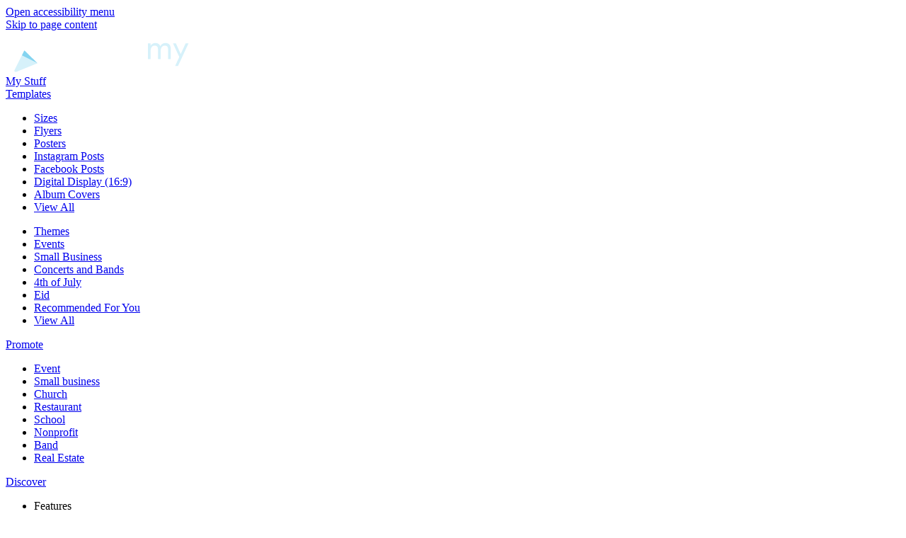

--- FILE ---
content_type: text/html
request_url: http://aytzzx.com/green-anniversary-greetings-square-video-design-template.html
body_size: 23371
content:
<!doctype html> <!--[if lt IE 7]> <html class="no-js ie6 oldie" lang="en"> <![endif]--> <!--[if IE 7]> <html class="no-js ie7 oldie" lang="en"> <![endif]--> <!--[if IE 8]> <html class="no-js ie8 oldie" lang="en"> <![endif]--> <!--[if IE 9]> <html class="no-js ie9" lang="en"> <![endif]--> <!--[if gt IE 8]><!--> <html class="no-js" lang="en"> <!--<![endif]--> <!-- Added by HTTrack --><meta http-equiv="content-type" content="text/html;charset=UTF-8" /><!-- /Added by HTTrack -->
<head> <meta charset="utf-8"> <meta name="theme-color" content="#3fbce7"> <title>Green Anniversary Greetings Square Video Template | PosterMyWall</title> <meta name="description" content="Customize this video with your photos and text. Easy to use tools- you&#039;ll be done in minutes! Perfect for social media and digital displays."/> <meta http-equiv="X-UA-Compatible" content="IE=edge,chrome=1"> <meta name="google-site-verification" content="lIGBWY__wlI1D104k-Ptzqfwus_BEN7JbRTJmUaV8lQ"/> <meta name="p:domain_verify" content="892f9407e0dd0bcaef517c5ab8abe3db"/> <meta http-equiv="cleartype" content="on"> <link rel="canonical" href="https://www.postermywall.com/index.php/art/template/6f4fcf2da514a1a91b53a65bb19d12c5/green-anniversary-greetings-square-video-design-template"/> <link rel="alternate" href="https://www.postermywall.com/index.php/art/template/6f4fcf2da514a1a91b53a65bb19d12c5/green-anniversary-greetings-square-video-design-template" hreflang="en"/> <link rel="alternate" href="https://af.postermywall.com/index.php/art/template/6f4fcf2da514a1a91b53a65bb19d12c5/green-anniversary-greetings-square-video-design-template" hreflang="af"/> <link rel="alternate" href="https://id.postermywall.com/index.php/art/template/6f4fcf2da514a1a91b53a65bb19d12c5/green-anniversary-greetings-square-video-design-template" hreflang="id"/> <link rel="alternate" href="https://da.postermywall.com/index.php/art/template/6f4fcf2da514a1a91b53a65bb19d12c5/green-anniversary-greetings-square-video-design-template" hreflang="da"/> <link rel="alternate" href="https://de.postermywall.com/index.php/art/template/6f4fcf2da514a1a91b53a65bb19d12c5/green-anniversary-greetings-square-video-design-template" hreflang="de"/> <link rel="alternate" href="https://es.postermywall.com/index.php/art/template/6f4fcf2da514a1a91b53a65bb19d12c5/green-anniversary-greetings-square-video-design-template" hreflang="es"/> <link rel="alternate" href="https://fr.postermywall.com/index.php/art/template/6f4fcf2da514a1a91b53a65bb19d12c5/green-anniversary-greetings-square-video-design-template" hreflang="fr"/> <link rel="alternate" href="https://zu.postermywall.com/index.php/art/template/6f4fcf2da514a1a91b53a65bb19d12c5/green-anniversary-greetings-square-video-design-template" hreflang="zu"/> <link rel="alternate" href="https://it.postermywall.com/index.php/art/template/6f4fcf2da514a1a91b53a65bb19d12c5/green-anniversary-greetings-square-video-design-template" hreflang="it"/> <link rel="alternate" href="https://nl.postermywall.com/index.php/art/template/6f4fcf2da514a1a91b53a65bb19d12c5/green-anniversary-greetings-square-video-design-template" hreflang="nl"/> <link rel="alternate" href="https://pl.postermywall.com/index.php/art/template/6f4fcf2da514a1a91b53a65bb19d12c5/green-anniversary-greetings-square-video-design-template" hreflang="pl"/> <link rel="alternate" href="https://pt.postermywall.com/index.php/art/template/6f4fcf2da514a1a91b53a65bb19d12c5/green-anniversary-greetings-square-video-design-template" hreflang="pt"/> <link rel="alternate" href="https://ru.postermywall.com/index.php/art/template/6f4fcf2da514a1a91b53a65bb19d12c5/green-anniversary-greetings-square-video-design-template" hreflang="ru"/> <link rel="alternate" href="https://fil.postermywall.com/index.php/art/template/6f4fcf2da514a1a91b53a65bb19d12c5/green-anniversary-greetings-square-video-design-template" hreflang="fil"/> <link rel="alternate" href="https://th.postermywall.com/index.php/art/template/6f4fcf2da514a1a91b53a65bb19d12c5/green-anniversary-greetings-square-video-design-template" hreflang="th"/> <link rel="alternate" href="https://zh-cn.postermywall.com/index.php/art/template/6f4fcf2da514a1a91b53a65bb19d12c5/green-anniversary-greetings-square-video-design-template" hreflang="zh_CN"/> <meta name="apple-mobile-web-app-capable" content="yes"> <meta name="apple-mobile-web-app-status-bar-style" content="black-translucent"> <meta property="fb:admins" content="508966358,658005786"/> <meta property="fb:app_id" content="270549478324"/> <meta property="og:image" content="https://d1csarkz8obe9u.cloudfront.net/posterpreviews/green-anniversary-greetings-square-video-design-template-6f4fcf2da514a1a91b53a65bb19d12c5_screen.jpg?ts=1623322621"/> <meta property="og:site_name" content="PosterMyWall"/> <meta property="og:url" content="https://www.postermywall.com/index.php/art/template/6f4fcf2da514a1a91b53a65bb19d12c5/green-anniversary-greetings-square-video-design-template"/> <meta property="og:title" content="Green Anniversary Greetings Square Video Template"/> <meta property="og:description" content="Customize this video with your photos and text. Easy to use tools- you&#039;ll be done in minutes! Perfect for social media and digital displays."/> <meta property="og:type" content="website"/> <link rel="icon" type="image/x-icon" href="https://www.postermywall.com/favicon.ico?3"/> <link rel="shortcut icon" type="image/x-icon" href="https://www.postermywall.com/favicon.ico?3"/> <!-- Optimization for modern browsers to preload the font-family, or else the execution of CSS is blocked till these download. Resource: https://web.dev/uses-rel-preload/?utm_source=lighthouse&utm_medium=unknown --> <link rel="preload" href="https://www.postermywall.com/assets/fonts/NunitoSans/NunitoSans-Regular.woff2" as="font" type="font/woff2" crossorigin="anonymous"> <link rel="preload" href="https://www.postermywall.com/assets/fonts/NunitoSans/NunitoSans-Bold.woff2" as="font" type="font/woff2" crossorigin="anonymous"> <link rel="apple-touch-icon" sizes="57x57" href="https://www.postermywall.com/apple-touch-icon-57x57.png"> <link rel="apple-touch-icon" sizes="60x60" href="https://www.postermywall.com/apple-touch-icon-60x60.png"> <link rel="apple-touch-icon" sizes="72x72" href="https://www.postermywall.com/apple-touch-icon-72x72.png"> <link rel="apple-touch-icon" sizes="76x76" href="https://www.postermywall.com/apple-touch-icon-76x76.png"> <link rel="apple-touch-icon" sizes="114x114" href="https://www.postermywall.com/apple-touch-icon-114x114.png"> <link rel="apple-touch-icon" sizes="120x120" href="https://www.postermywall.com/apple-touch-icon-120x120.png"> <link rel="apple-touch-icon" sizes="144x144" href="https://www.postermywall.com/apple-touch-icon-144x144.png"> <link rel="apple-touch-icon" sizes="152x152" href="https://www.postermywall.com/apple-touch-icon-152x152.png"> <link rel="apple-touch-icon" sizes="180x180" href="https://www.postermywall.com/apple-touch-icon-180x180.png"> <link rel="icon" type="image/png" href="https://www.postermywall.com/favicon-32x32.png" sizes="32x32"> <link rel="icon" type="image/png" href="https://www.postermywall.com/android-chrome-192x192.png" sizes="192x192"> <link rel="icon" type="image/png" href="https://www.postermywall.com/favicon-96x96.png" sizes="96x96"> <link rel="icon" type="image/png" href="https://www.postermywall.com/favicon-16x16.png" sizes="16x16"> <link rel="manifest" href="https://www.postermywall.com/manifest.json"> <link rel="mask-icon" href="https://www.postermywall.com/safari-pinned-tab.svg" color="#5bbad5"> <meta name="apple-mobile-web-app-title" content="PosterMyWall"> <meta name="application-name" content="PosterMyWall"> <meta name="msapplication-TileImage" content="https://www.postermywall.com/mstile-144x144.png"> <link type="text/css" rel="stylesheet" href="https://www.postermywall.com/assets/asset_cache/16559818861b0cd028bdf8ea4b049b0d0569dfb21d.css" media="screen, print" /> <link type="text/css" rel="stylesheet" href="https://www.postermywall.com/assets/asset_cache/163307351407206a2fd0305dd27133558107e5fbe4.css" media="screen" /> <link type="text/css" rel="stylesheet" href="https://www.postermywall.com/assets/asset_cache/1655877915808eb1e859c44cfea623420beebb3aab.css" media="print" /> <link type="text/css" rel="stylesheet" href="https://www.postermywall.com/react/dist/539.581bbae4cf13d09e20de.bundle.css"/> <link type="text/css" rel="stylesheet" href="https://www.postermywall.com/react/dist/251.0d0dc93aadc608eafccb.bundle.css"/> <link type="text/css" rel="stylesheet" href="https://www.postermywall.com/react/dist/core.aaada8709c3649e4cf26.bundle.css"/> <link type="text/css" rel="stylesheet" href="https://www.postermywall.com/assets/asset_cache/1655877915dddabab940a9a268f9d0c18889cc48eb.css" media="screen, print" /> <link type="text/css" rel="stylesheet" href="https://www.postermywall.com/assets/asset_cache/165587791548a4a5189201c7d7e52f076307eec823.css" media="screen" /> <meta name="data-csrf-name" content="csrf_token"> <meta name="data-csrf-token" content="538834a382f5ade85ad548230d7dcbee"> <script type="text/javascript">
    /**
     * Checks if ECMA6 is supported. Returns true if supported, false
     * otherwise.
     *
     * @return {boolean}
     */
    function isECMA6Supported() {
        "use strict";

        if (typeof Symbol === "undefined") return false;

        try {
            // Using eval won't throw a syntax error
            eval("class Foo {}");
            eval("var bar = (x) => x+1");
        } catch (e) {
            return false;
        }

        return true;
    }

    window.addEventListener('DOMContentLoaded', function () {
        if (!isECMA6Supported()) {
            var banner = document.getElementsByClassName('js-unsupported-browser-banner');

            if (banner.length > 0) {
                banner[0].style.display = 'block';
            }
        }
    });

</script><script type="text/javascript">
    if (typeof PMW === 'undefined') {
        window.PMW = {};
    }
    PMW.SERVER_ROOT = "https://www.postermywall.com/index.php/";
    PMW.BASE_URL = "https://www.postermywall.com/";
    PMW.DOMAIN = ".postermywall.com";
    PMW.FB_APP_ID = "270549478324";
    PMW.FB_GRAPH_VERSION = "v10.0";
    PMW.FB_LOCALE_CODE = "en_US"
    PMW.GOOGLE_APP_ID = "995470834719-urg5u3hve3gd5ucmgc81e7ip53ncr3mq.apps.googleusercontent.com";
    PMW.STRIPE_PUBLIC_KEY = "pk_live_uGzZsmP05C9aYOj3WR9BsnU3"
    PMW.VERSION = 747;
    PMW.HTML_VERSION = 858;
    PMW.LANGUAGE = "en";
    PMW.RECAPTCHA_V3_KEY = "6LcbCMUUAAAAACdWGrwWjTvzPkSLh_qwTrIxMXqe";
    PMW.RECAPTCHA_V2_KEY = "6LecVqUeAAAAAL23dZHNBsvDewM3HtioOdBXGhCn";
        PMW.ONLINE_ADS_TRACKING_ENABLED = "1";
    PMW.NAV_EXPERIMENTS = [];
    PMW.GTM_CONTAINER_ID = "GTM-N2XPNNF";
    
    /**
     * This function is called inline in header.php and uses the user's cookie
     * to determine if they're logged in and render their name and utility links
     * for logged in users in the header of the website. This technique is used
     * to allow us to use the same cached HTML for public pages, regardless of
     * whether the user is logged in and new.
     */
    window.initPMWHeader = function () {
        /**
         * Sets the HTML of an element.
         * @param {String} id The element's ID
         * @param {String} h HTML string
         */
        function i(id, h) {
            var e = document.getElementById(id);
            if (e) {
                e.innerHTML = h;
            }
        }

        /**
         * Retrieves the value of a cookie.
         * @param {String} name Name of cookie
         * @returns Mixed Value of cookie or null
         */
        function readCookie(name) {
            let nameEQ = name + "=",
                ca = document.cookie.split(';');
            for (let i = 0; i < ca.length; i++) {
                let c = ca[i];
                while (c.charAt(0) === ' ')
                    c = c.substring(1, c.length);
                if (c.indexOf(nameEQ) === 0)
                    return c.substring(nameEQ.length, c.length);
            }
            return null;
        }

        function escapeHTML(unsafeStr) {
            if (unsafeStr === null || unsafeStr === '') {
                return unsafeStr;
            }

            return unsafeStr
                .replace(/&/g, '&amp;')
                .replace(/</g, '&lt;')
                .replace(/>/g, '&gt;')
                .replace(/\"/g, '&quot;')
                .replace(/\'/g, '&#39;')
                .replace(/\//g, 'https://www.postermywall.com/');
        }

        let n = document.getElementById('nav');

        if (n) {
            let name = escapeHTML(readCookie('pmwn')),
                auth = readCookie('pmwi2');

            /**
             * Hides the element when the user clicks outside the element's container.
             * The hiding method is setting the checkbox.checked property to false.
             *
             * @param {string} elID
             * @param {string} containerID
             * @param {string} checkboxID
             */
            function hideElementOnOutsideClick(elID, containerID, checkboxID) {
                var el = document.getElementById(elID),
                    container = document.getElementById(containerID),
                    checkbox = document.getElementById(checkboxID);

                var outsideClickListener = function (event) {
                    if (!container.contains(event.target) && !el.contains(event.target)) {
                        checkbox.checked = false;
                    }
                }

                document.addEventListener('click', outsideClickListener);
            }

            var listItems = document.querySelectorAll('.js-nav-with-list');

            for (var k = 0; k < listItems.length; k++) {
                listItems[k].addEventListener('click', initMobileSubLists);
            }

            function initMobileSubLists() {
                var s;

                if (this.classList.contains('-selected')) {
                    this.classList.remove('-selected');
                    s = document.querySelectorAll('[data-for="' + this.getAttribute('id') + '"]');
                    if (typeof s !== 'undefined') {
                        s[0].classList.remove('-selected');
                    }
                    return;
                }

                var siblings = document.querySelectorAll('.js-nav-with-list');

                for (var j = 0; j < siblings.length; j++) {
                    siblings[j].classList.remove('-selected');
                }

                var toUnselected = document.querySelectorAll('.js-nav-mobile-list');

                for (var k = 0; k < toUnselected.length; k++) {
                    toUnselected[k].classList.remove('-selected');
                }

                this.classList.add('-selected');
                s = document.querySelectorAll('[data-for="' + this.getAttribute('id') + '"]');
                if (typeof s !== 'undefined') {
                    s[0].classList.add('-selected');
                }
            }

            hideElementOnOutsideClick('mobile-search', 'mobile-search-options', 'mobile-search-bar');
            hideElementOnOutsideClick('nav-create-design-dropdown', 'create-design-cta-container', 'create-design-cta');
            hideElementOnOutsideClick('nav-hamburger-list', 'nav-hamburger-container', 'nav-hamburger-menu');

            document.getElementById('mobile-search-bar').addEventListener('change', function () {
                if (this.checked) {
                    document.getElementById('nav-mobile-search-input').focus();
                } else {
                    document.getElementById('nav-mobile-search-input').blur();
                }
            });


            var lastScrollTop = 0;

            updateHamburgerListHeight();
            window.addEventListener('resize', function () {
                updateHamburgerListHeight();
                onNavDropdownScroll(document.getElementById('nav-hamburger-list'));
            });

            /**
             * To update the scrollable area of the nav dropdown
             */
            function updateHamburgerListHeight() {
                document.getElementById('nav-hamburger-list').style = 'max-height: ' + Math.abs(window.innerHeight - 120) + 'px;';
            }

            /**
             * Initializes the language scrollers on the top and bottom of the dropdown
             */
            function initHamburgerScroll() {
                var list = document.getElementById('nav-hamburger-list');

                list.addEventListener('scroll', onNavDropdownScroll.bind(this, list), {passive: true});

                document.getElementById('nav-scroll-to-top').addEventListener('click', function () {
                    smoothScroll(true);
                });

                document.getElementById('nav-scroll-to-bottom').addEventListener('click', function () {
                    smoothScroll(false);
                });
            }

            /**
             * Smooth scrolls up or down, depending on the param
             */
            function smoothScroll(scrollUp) {
                var list = document.getElementById('nav-hamburger-list'),
                    t = 200;

                if (scrollUp) {
                    list.scrollBy({
                        top: -t,
                        left: 0,
                        behavior: 'smooth'
                    });
                } else {
                    list.scrollBy({
                        top: t,
                        left: 0,
                        behavior: 'smooth'
                    });
                }
            }

            function addClass(el, c) {
                if (el.className.indexOf(c) === -1) {
                    el.className += ' ' + c;
                }
            }

            function removeClass(el, c) {
                var cName = el.className
                if (cName.length > 0 && cName.indexOf(c) !== -1) {
                    el.className = cName.replace(c, '');
                }
            }

            /**
             * Adds the proper classes on scrolling up/down inside the language dropdown
             *
             * @param dropdown
             */
            function onNavDropdownScroll(dropdown) {
                if (lastScrollTop < dropdown.scrollTop) {
                    // going down
                    addClass(document.getElementById('nav-scroll-to-bottom'), '-scrolling');
                    removeClass(document.getElementById('nav-scroll-to-top'), '-scrolling');
                } else if (lastScrollTop > dropdown.scrollTop) {
                    // going up
                    addClass(document.getElementById('nav-scroll-to-top'), '-scrolling');
                    removeClass(document.getElementById('nav-scroll-to-bottom'), '-scrolling');
                }

                if (dropdown.scrollTop === 0) {
                    // Hasn't been scrolled
                    addClass(document.getElementById('nav-scroll-to-top'), '-invisible');
                    if ((dropdown.scrollHeight - dropdown.offsetHeight) === 0) {
                        addClass(document.getElementById('nav-scroll-to-bottom'), '-invisible');
                    } else {
                        removeClass(document.getElementById('nav-scroll-to-bottom'), '-invisible');
                    }
                } else if (dropdown.scrollTop === (dropdown.scrollHeight - dropdown.offsetHeight)
                    || Math.abs(dropdown.scrollTop - (dropdown.scrollHeight - dropdown.offsetHeight)) < 10) {
                    // Scrolled to bottom
                    addClass(document.getElementById('nav-scroll-to-bottom'), '-invisible');
                } else {
                    removeClass(document.getElementById('nav-scroll-to-top'), '-invisible');
                    removeClass(document.getElementById('nav-scroll-to-bottom'), '-invisible');
                }

                lastScrollTop = dropdown.scrollTop;
            }

            initHamburgerScroll();
            onNavDropdownScroll(document.getElementById('nav-hamburger-list'));

            if (typeof auth === 'string') {
                var p = auth.split('.');

                // a user is logged in
                if (p.length > 1 && name !== null && name !== 'new+user') {

                    name = decodeURIComponent(name.replace(/\+/g, ' '));
                    document.getElementById('profile-container').setAttribute('title', name);

                    i('ulname', name);
                    i('ulname-toggled', name);

                    if (typeof p[1] !== "undefined" && p[1] === 'student') {
                        n.className += ' -student';
                    }

                    if (n) {
                        n.className += ' -loggedin';
                        var premiumStatus = readCookie('pmwp');

                        if (premiumStatus >= 1) {
                            n.className += ' -premium';
                        } else if (premiumStatus !== null) {
                            n.className += ' -payg';
                        }

                        var logo = document.getElementById('logo');

                        logo.setAttribute('title', 'Go to My Stuff');
                        logo.addEventListener('click', function (e) {
                            e.preventDefault();
                            window.location.href = PMW.SERVER_ROOT + 'posters/mine';
                        });
                    }

                    var pp = readCookie('pmwpp'),
                        ppc = document.getElementById('profile-container'),
                        img = document.getElementById('user-profile-picture-container'),
                        durl = ppc.getAttribute('data-default-src');

                    var year = new Date().getFullYear(),
                        dateToday = new Date();

                    if ((new Date('October 1 ' + year) <= dateToday) && (new Date('November 1 ' + year) > dateToday)) {
                        durl = ppc.getAttribute('data-halloween-default-src');
                    }

                    if ((new Date('Decemeber 15 ' + year) <= dateToday) && (new Date('December 31 ' + year) > dateToday)) {
                        durl = ppc.getAttribute('data-christmas-default-src');
                    }

                    if (pp !== null && pp.length > 1) {
                        img.onerror = function () {
                            this.src = durl;
                            img.onerror = null; // prevent recursion incase the default doesn't load either
                        };

                        img.src = decodeURIComponent(pp);
                    } else {
                        img.src = durl;
                    }
                    img.className += 'profile-picture';
                }

                var la = readCookie('pmwla');
                if (la) {
                    if (n) {
                        n.className += ' -su';
                    }
                }
            }
        }
    };
</script> <meta name="viewport" content="width=device-width, initial-scale=1.0, maximum-scale=5"> <!--[if lt IE 9]><link rel="stylesheet" type="text/css" href="https://www.postermywall.com/assets/css/ie8.css" /><![endif]--> </head> <body> <header> <a class="accessibility-helper-link js-open-userway-accessibility-menu" href="javascript:void(0);" data-opening-text="Opening&hellip;" data-open-text="Open accessibility menu" aria-label="Open accessibility menu">Open accessibility menu</a> <div class="accessibility-helper-link-container js-accessibility-helper-link-container"> <i class="icon close-icon icon-close" id="js-accessibility-menu-close"></i> <span class="accessibility-helper-link -floated" id="pmw-accessibility-widget" aria-label="Open accessibility menu"> <i class="icon accessibility-icon icon-wheelchair"></i> </span> </div> <a class="accessibility-helper-link" href="#bd" aria-label="Skip to page content">Skip to page content</a> <div class="js-unsupported-browser-banner unsupported-browser-banner" style="display: none;">You seem to be on an old web browser - most options will not work. Please <a href="https://browser-update.org/en/update-browser.html#3" target="_blank" rel="noopener">update your browser</a>.</div> <nav class="navbar -nomargin" id="nav"> <div class="logo-container"> <a id="logo" href="https://www.postermywall.com/" title="Go to the home page" class="embedded-remove-url"> <div class="logo-wrapper"> <img class="logo-img" src="https://www.postermywall.com/assets/images/logo-postermaker.svg" alt="PosterMyWall navigation logo"/> </div> </a> </div> <div class="primary-nav visible-small-laptop visible-desktop" id="nav-primary-items"> <div class="nav-item-container for-user embedded-hidden" id="my-stuff-nav-item"> <a class="nav-item" href="https://www.postermywall.com/index.php/posters/mine#/designs">My Stuff</a> </div> <div class="nav-item-container hide-for-student embedded-hidden"> <a class="nav-item" href="https://www.postermywall.com/index.php/posters/gallery">Templates <i aria-hidden="true" class="nav-item-icon icon-caret-down"></i></a> <div class="dropdown-list"> <div class="list-container"> <ul class="list" id="nav-sizes-list"> <li class="list-item"> <a class="header item qa-sizes-link" tabindex="-1" href="https://www.postermywall.com/index.php/posters/sizes?utm_source=nav&amp;utm_content=templatesbysize&amp;utm_medium=link&amp;utm_campaign=templategallerynav">Sizes</a> </li> <li class="list-item "><a class="item" tabindex="-1" href="https://www.postermywall.com/index.php/sizes/flyer-templates?utm_source=nav&amp;utm_content=size-flyer-templates&amp;utm_medium=link&amp;utm_campaign=browsesizesnav">Flyers</a> </li> <li class="list-item "><a class="item" tabindex="-1" href="https://www.postermywall.com/index.php/sizes/poster-template?utm_source=nav&amp;utm_content=size-poster-template&amp;utm_medium=link&amp;utm_campaign=browsesizesnav">Posters</a> </li> <li class="list-item "><a class="item" tabindex="-1" href="https://www.postermywall.com/index.php/sizes/social-media-templates/instagram-template?utm_source=nav&amp;utm_content=size-instagram-template&amp;utm_medium=link&amp;utm_campaign=browsesizesnav">Instagram Posts</a> </li> <li class="list-item "><a class="item" tabindex="-1" href="https://www.postermywall.com/index.php/sizes/social-media-templates/facebook-post?utm_source=nav&amp;utm_content=size-facebook-post&amp;utm_medium=link&amp;utm_campaign=browsesizesnav">Facebook Posts</a> </li> <li class="list-item "><a class="item" tabindex="-1" href="https://www.postermywall.com/index.php/sizes/digital-signage-templates/digital-display-16x9?utm_source=nav&amp;utm_content=size-digital-display-16x9&amp;utm_medium=link&amp;utm_campaign=browsesizesnav">Digital Display (16:9)</a> </li> <li class="list-item recommendation-ui _hidden"><a class="item" tabindex="-1" href="https://www.postermywall.com/index.php/sizes/album-cover-maker?utm_source=nav&amp;utm_content=size-album-cover-maker&amp;utm_medium=link&amp;utm_campaign=browsesizesnav">Album Covers</a> </li> <li class="list-item"> <a class="item cta animate-icon" tabindex="-1" href="https://www.postermywall.com/index.php/posters/sizes?utm_source=nav&amp;utm_content=viewallsizes&amp;utm_medium=link&amp;utm_campaign=templategallerynav">View All <i aria-hidden="true" class="icon-to-animate icon-caret-right"></i></a> </li> </ul> <ul class="list" id="nav-themes-list"> <li class="list-item"> <a class="header item qa-themes-link" tabindex="-1" href="https://www.postermywall.com/index.php/posters/gallery?utm_source=nav&amp;utm_content=templatesbytheme&amp;utm_medium=link&amp;utm_campaign=templategallerynav">Themes</a> </li> <li class="list-item"><a class="item qa-themes-link" tabindex="-1" href="https://www.postermywall.com/index.php/g/event-flyers?utm_source=nav&amp;utm_content=theme-event-flyers&amp;utm_medium=link&amp;utm_campaign=templategallerynav">Events</a> </li> <li class="list-item"><a class="item qa-themes-link" tabindex="-1" href="https://www.postermywall.com/index.php/g/small-business-flyers?utm_source=nav&amp;utm_content=theme-small-business-flyers&amp;utm_medium=link&amp;utm_campaign=templategallerynav">Small Business</a> </li> <li class="list-item"><a class="item qa-themes-link" tabindex="-1" href="https://www.postermywall.com/index.php/g/band-flyers?utm_source=nav&amp;utm_content=theme-band-flyers&amp;utm_medium=link&amp;utm_campaign=templategallerynav">Concerts and Bands</a> </li> <li class="list-item"><a class="item qa-themes-link" tabindex="-1" href="https://www.postermywall.com/index.php/g/4th-of-july?utm_source=nav&amp;utm_content=theme-4th-of-july&amp;utm_medium=link&amp;utm_campaign=templategallerynav">4th of July</a> </li> <li class="list-item"><a class="item qa-themes-link" tabindex="-1" href="https://www.postermywall.com/index.php/g/eid-sale-posters?utm_source=nav&amp;utm_content=theme-eid-sale-posters&amp;utm_medium=link&amp;utm_campaign=templategallerynav">Eid</a> </li> <li class="list-item recommendation-ui _hidden"> <a class="item" tabindex="-1" href="https://www.postermywall.com/index.php/posters/recommendations?utm_source=nav&amp;utm_content=recommended&amp;utm_medium=link&amp;utm_campaign=templategallerynav">Recommended For You</a> </li> <li class="list-item"><a class="item cta animate-icon" tabindex="-1" href="https://www.postermywall.com/index.php/posters/gallery?utm_source=nav&amp;utm_content=viewalltheme&amp;utm_medium=link&amp;utm_campaign=templategallerynav">View All <i aria-hidden="true" class="icon-caret-right icon-to-animate"></i></a></li> </ul> </div> </div> </div> <div class="nav-item-container hide-for-student embedded-hidden" id="marketing-nav-item"> <a class="nav-item" href="javascript:void(0);" title="Learn how to promote your...">Promote <i aria-hidden="true" class="nav-item-icon icon-caret-down"></i></a> <div class="dropdown-list"> <div class="list-container"> <ul class="list"> <li class="list-item"><a class="item" tabindex="-1" href="https://www.postermywall.com/index.php/m/events?utm_source=nav&amp;utm_content=m/events&amp;utm_medium=link&amp;utm_campaign=marketingnav">Event</a> </li> <li class="list-item"><a class="item" tabindex="-1" href="https://www.postermywall.com/index.php/m/small-business?utm_source=nav&amp;utm_content=m/small-business&amp;utm_medium=link&amp;utm_campaign=marketingnav">Small business</a> </li> <li class="list-item"><a class="item" tabindex="-1" href="https://www.postermywall.com/index.php/m/church?utm_source=nav&amp;utm_content=m/church&amp;utm_medium=link&amp;utm_campaign=marketingnav">Church</a> </li> <li class="list-item"><a class="item" tabindex="-1" href="https://www.postermywall.com/index.php/m/restaurants?utm_source=nav&amp;utm_content=m/restaurants&amp;utm_medium=link&amp;utm_term=promoterestaurant&amp;utm_campaign=marketingnav">Restaurant</a> </li> <li class="list-item"><a class="item" tabindex="-1" href="https://www.postermywall.com/index.php/m/schools?utm_source=nav&amp;utm_content=m/schools&amp;utm_medium=link&amp;utm_campaign=marketingnav">School</a> </li> <li class="list-item"><a class="item" tabindex="-1" href="https://www.postermywall.com/index.php/m/nonprofits?utm_source=nav&amp;utm_content=m/nonprofits&amp;utm_medium=link&amp;utm_campaign=marketingnav">Nonprofit</a> </li> <li class="list-item"><a class="item" tabindex="-1" href="https://www.postermywall.com/index.php/m/bands?utm_source=nav&amp;utm_content=m/bands&amp;utm_medium=link&amp;utm_campaign=marketingnav">Band</a> </li> <li class="list-item"><a class="item" tabindex="-1" href="https://www.postermywall.com/index.php/m/real-estate?utm_source=nav&amp;utm_content=m/real-estate&amp;utm_medium=link&amp;utm_campaign=marketingnav">Real Estate</a> </li> </ul> </div> </div> </div> <div class="nav-item-container hide-for-student embedded-hidden" id="explore-nav-item"> <a class="nav-item" href="https://www.postermywall.com/index.php/m/discover" title="Learn about our tools and products">Discover <i aria-hidden="true" class="nav-item-icon icon-caret-down"></i></a> <div class="dropdown-list"> <div class="list-container"> <ul class="list"> <li class="list-item"><span class="header item -no-hover" >Features</span> </li> <li class="list-item"><a class="item" tabindex="-1" href="https://www.postermywall.com/index.php/m/posters?utm_source=nav&amp;utm_content=m/posters&amp;utm_medium=link&amp;utm_campaign=marketingnav">Posters</a> </li> <li class="list-item"><a class="item" tabindex="-1" href="https://www.postermywall.com/index.php/m/flyers?utm_source=nav&amp;utm_content=m/flyers&amp;utm_medium=link&amp;utm_campaign=marketingnav">Flyers</a> </li> <li class="list-item"><a class="item" tabindex="-1" href="https://www.postermywall.com/index.php/m/stickers?utm_source=nav&amp;utm_content=m/stickers&amp;utm_medium=link&amp;utm_campaign=marketingnav">Stickers</a> </li> <li class="list-item"><a class="item" tabindex="-1" href="https://www.postermywall.com/index.php/m/stock-graphics?utm_source=nav&amp;utm_content=m/stockgraphics&amp;utm_medium=link&amp;utm_campaign=marketingnav">Stock Graphics</a> </li> <li class="list-item"><a class="item" tabindex="-1" href="https://www.postermywall.com/index.php/m/masking?utm_source=nav&amp;utm_content=m/masking&amp;utm_medium=link&amp;utm_campaign=marketingnav">Masking</a> </li> <li class="list-item"><a class="item" tabindex="-1" href="https://www.postermywall.com/index.php/m/resize-designs?utm_source=nav&amp;utm_content=m/resizedesigns&amp;utm_medium=link&amp;utm_campaign=marketingnav">Resizing</a> </li> <li class="list-item"><a class="item" tabindex="-1" href="https://www.postermywall.com/index.php/m/social-media-marketing?utm_source=nav&amp;utm_content=m/social-media-marketing&amp;utm_medium=link&amp;utm_campaign=marketingnav">Social Media Posts</a> </li> <li class="list-item"><a class="item" tabindex="-1" href="https://www.postermywall.com/index.php/m/email-campaigns?utm_source=nav&amp;utm_content=m/email-campaigns&amp;utm_medium=link&amp;utm_campaign=marketingnav">Email Campaigns</a> </li> <li class="list-item"><a class="item" tabindex="-1" href="https://www.postermywall.com/index.php/video?utm_source=nav&amp;utm_content=video&amp;utm_medium=link&amp;utm_campaign=marketingnav">4K and HD Videos</a> </li> <li class="list-item"><a class="item" tabindex="-1" href="https://www.postermywall.com/index.php/m/digital-signage?utm_source=nav&amp;utm_content=m/digital-signage&amp;utm_medium=link&amp;utm_campaign=marketingnav">Digital Signage</a> </li> <li class="list-item"><a class="item" tabindex="-1" href="https://www.postermywall.com/index.php/m/teams?utm_source=nav&amp;utm_content=m/teams&amp;utm_medium=link&amp;utm_campaign=marketingnav">Teams</a> </li> <li class="list-item"> <a class="item cta animate-icon" tabindex="-1" href="https://www.postermywall.com/index.php/m/discover?utm_source=nav&amp;utm_content=viewalldiscoverpage&amp;utm_medium=link&amp;utm_campaign=mktg_discover">View All <i aria-hidden="true" class="icon-to-animate icon-caret-right"></i></a> </li> </ul> <ul class="list"> <li class="list-item"><span class="header item -no-hover">Learn</span> </li> <li class="list-item"><a class="item" tabindex="-1" href="https://gradient.postermywall.com/category-tutorials?utm_source=nav&amp;utm_content=gradient_tutorials&amp;utm_medium=link&amp;utm_campaign=marketingnav">Video Tutorials</a> </li> <li class="list-item"><a class="item" tabindex="-1" href="https://support.postermywall.com/hc/en-us?utm_source=nav&amp;utm_content=support&amp;utm_medium=link&amp;utm_campaign=marketingnav">Help Center</a> </li> <li class="list-item"><a tabindex="-1" class="item" href="https://gradient.postermywall.com/category/marketing?utm_source=nav&amp;utm_content=gradient_marketing&amp;utm_medium=link&amp;utm_campaign=marketingnav">Marketing</a> </li> <li class="list-item"><a tabindex="-1" class="item" href="https://gradient.postermywall.com/category/design?utm_source=nav&amp;utm_content=gradient_designing&amp;utm_medium=link&amp;utm_campaign=marketingnav">Designing</a> </li> <li class="list-item"><a class="item" tabindex="-1" href="https://gradient.postermywall.com/learn-with-postermywall?utm_source=nav&amp;utm_content=gradient_learn&amp;utm_medium=link&amp;utm_campaign=marketingnav">Live Classes</a> </li> <li class="list-item"><a class="item" tabindex="-1" href="https://www.facebook.com/groups/pmwcreativecorner">Creative Corner</a> </li> </ul> </div> </div> </div> <div class="nav-item-container hide-for-student embedded-hidden" id="pricing-nav-item"> <a class="nav-item" href="https://www.postermywall.com/index.php/premium?utm_source=nav&amp;utm_content=pricing&amp;utm_medium=link&amp;utm_campaign=premiumui">Pricing</a> </div> </div> <div class="user-options js-search-field-container"> <form action="https://www.postermywall.com/index.php/posters/search" class="inline-search-form js-element-for-width js-search-input-form embedded-hidden" name="nav-search-form" id="nav-search-form" method="GET" onclick="document.getElementById('nav-search-input').focus();" tabindex="-1" accept-charset="utf-8"> <div class="navbar-search-container main-search-container"> <div class="search-box"> <label tabindex="0" for="nav-search-input" class="_hidden">Search for inspiration</label> <input tabindex="0" class="search-input js-search-field-input" name="s" type="text" id="nav-search-input" aria-label="Search for inspiration" placeholder="Try &lsquo;sale flyer&rsquo;" autocomplete="off"/> <i aria-label="Search for inspiration" class="search-submit icon-search" tabindex="0" onclick="document.forms['nav-search-form'].submit();"></i> </div> <section class="poster-types -header -web _hidden js-poster-types"> <p class="search-results-label">Matching sizes</p> <div class="search-results-container"> <a class="js-poster-thumbnail poster-type poster-type-link searchable-item js-searchable-item _hidden" href="https://www.postermywall.com/index.php/sizes/album-cover-maker/all/any"> <span class="poster-type-name -center"> Album Cover </span> </a> <a class="js-poster-thumbnail poster-type poster-type-link searchable-item js-searchable-item _hidden" href="https://www.postermywall.com/index.php/sizes/custom-designs/announcement-card-template/any"> <span class="poster-type-name -center"> Announcement </span> </a> <a class="js-poster-thumbnail poster-type poster-type-link searchable-item js-searchable-item _hidden" href="https://www.postermywall.com/index.php/sizes/banner-generator/blog-header/any"> <span class="poster-type-name -center"> Blog Header </span> </a> <a class="js-poster-thumbnail poster-type poster-type-link searchable-item js-searchable-item _hidden" href="https://www.postermywall.com/index.php/sizes/brochure-templates/all/any"> <span class="poster-type-name -center"> Brochure </span> </a> <a class="js-poster-thumbnail poster-type poster-type-link searchable-item js-searchable-item _hidden" href="https://www.postermywall.com/index.php/sizes/business-card-template"> <span class="poster-type-name -center"> Business Card </span> </a> <a class="js-poster-thumbnail poster-type poster-type-link searchable-item js-searchable-item _hidden" href="https://www.postermywall.com/index.php/sizes/custom-designs/card-templates"> <span class="poster-type-name -center"> Card </span> </a> <a class="js-poster-thumbnail poster-type poster-type-link searchable-item js-searchable-item _hidden" href="https://www.postermywall.com/index.php/sizes/certificate-template/all/image"> <span class="poster-type-name -center"> Certificate </span> </a> <a class="js-poster-thumbnail poster-type poster-type-link searchable-item js-searchable-item _hidden" href="https://www.postermywall.com/index.php/sizes/digital-signage-templates/digital-display-16x9/any"> <span class="poster-type-name -center"> Digital Display (16:9) </span> </a> <a class="js-poster-thumbnail poster-type poster-type-link searchable-item js-searchable-item _hidden" href="https://www.postermywall.com/index.php/sizes/digital-signage-templates/digital-display-9x16/any"> <span class="poster-type-name -center"> Digital Display (9:16) </span> </a> <a class="js-poster-thumbnail poster-type poster-type-link searchable-item js-searchable-item _hidden" href="https://www.postermywall.com/index.php/sizes/digital-signage-templates"> <span class="poster-type-name -center"> Digital Signage </span> </a> <a class="js-poster-thumbnail poster-type poster-type-link searchable-item js-searchable-item _hidden" href="https://www.postermywall.com/index.php/sizes/document-templates/all/any"> <span class="poster-type-name -center"> Document </span> </a> <a class="js-poster-thumbnail poster-type poster-type-link searchable-item js-searchable-item _hidden" href="https://www.postermywall.com/index.php/sizes/banner-generator/email-headers/any"> <span class="poster-type-name -center"> Email Header </span> </a> <a class="js-poster-thumbnail poster-type poster-type-link searchable-item js-searchable-item _hidden" href="https://www.postermywall.com/index.php/sizes/banner-generator/etsy-banner"> <span class="poster-type-name -center"> Etsy Banner </span> </a> <a class="js-poster-thumbnail poster-type poster-type-link searchable-item js-searchable-item _hidden" href="https://www.postermywall.com/index.php/sizes/online-ad-template/facebook-ad/any"> <span class="poster-type-name -center"> Facebook Ad </span> </a> <a class="js-poster-thumbnail poster-type poster-type-link searchable-item js-searchable-item _hidden" href="https://www.postermywall.com/index.php/sizes/banner-generator/facebook-cover-photos/any"> <span class="poster-type-name -center"> Facebook Cover Photo </span> </a> <a class="js-poster-thumbnail poster-type poster-type-link searchable-item js-searchable-item _hidden" href="https://www.postermywall.com/index.php/sizes/social-media-templates/facebook-cover-video/video"> <span class="poster-type-name -center"> Facebook Cover Video </span> </a> <a class="js-poster-thumbnail poster-type poster-type-link searchable-item js-searchable-item _hidden" href="https://www.postermywall.com/index.php/sizes/social-media-templates/facebook-event-image/any"> <span class="poster-type-name -center"> Facebook Event Image </span> </a> <a class="js-poster-thumbnail poster-type poster-type-link searchable-item js-searchable-item _hidden" href="https://www.postermywall.com/index.php/sizes/social-media-templates/facebook-post/any"> <span class="poster-type-name -center"> Facebook Post </span> </a> <a class="js-poster-thumbnail poster-type poster-type-link searchable-item js-searchable-item _hidden" href="https://www.postermywall.com/index.php/sizes/flyer-templates/all/any"> <span class="poster-type-name -center"> Flyer </span> </a> <a class="js-poster-thumbnail poster-type poster-type-link searchable-item js-searchable-item _hidden" href="https://www.postermywall.com/index.php/sizes/gift-certificate-template/all/any"> <span class="poster-type-name -center"> Gift Certificate </span> </a> <a class="js-poster-thumbnail poster-type poster-type-link searchable-item js-searchable-item _hidden" href="https://www.postermywall.com/index.php/sizes/social-media-templates/instagram-template/any"> <span class="poster-type-name -center"> Instagram Post </span> </a> <a class="js-poster-thumbnail poster-type poster-type-link searchable-item js-searchable-item _hidden" href="https://www.postermywall.com/index.php/sizes/social-media-templates/instagram-story-template/any"> <span class="poster-type-name -center"> Instagram Story </span> </a> <a class="js-poster-thumbnail poster-type poster-type-link searchable-item js-searchable-item _hidden" href="https://www.postermywall.com/index.php/sizes/custom-designs/free-invitation-templates/any"> <span class="poster-type-name -center"> Invitation </span> </a> <a class="js-poster-thumbnail poster-type poster-type-link searchable-item js-searchable-item _hidden" href="https://www.postermywall.com/index.php/sizes/invitation-templates/all/any"> <span class="poster-type-name -center"> Invitation </span> </a> <a class="js-poster-thumbnail poster-type poster-type-link searchable-item js-searchable-item _hidden" href="https://www.postermywall.com/index.php/sizes/invoice-template/all/any"> <span class="poster-type-name -center"> Invoice </span> </a> <a class="js-poster-thumbnail poster-type poster-type-link searchable-item js-searchable-item _hidden" href="https://www.postermywall.com/index.php/sizes/book-cover-template/all/any"> <span class="poster-type-name -center"> Kindle/Book Covers </span> </a> <a class="js-poster-thumbnail poster-type poster-type-link searchable-item js-searchable-item _hidden" href="https://www.postermywall.com/index.php/sizes/label-maker/all/any"> <span class="poster-type-name -center"> Label </span> </a> <a class="js-poster-thumbnail poster-type poster-type-link searchable-item js-searchable-item _hidden" href="https://www.postermywall.com/index.php/sizes/online-ad-template/large-rectangle-ad"> <span class="poster-type-name -center"> Large Rectangle </span> </a> <a class="js-poster-thumbnail poster-type poster-type-link searchable-item js-searchable-item _hidden" href="https://www.postermywall.com/index.php/sizes/online-ad-template/leaderboard-ad"> <span class="poster-type-name -center"> Leaderboard </span> </a> <a class="js-poster-thumbnail poster-type poster-type-link searchable-item js-searchable-item _hidden" href="https://www.postermywall.com/index.php/sizes/teaching-aids/lesson-plan-template/any"> <span class="poster-type-name -center"> Lesson Plan </span> </a> <a class="js-poster-thumbnail poster-type poster-type-link searchable-item js-searchable-item _hidden" href="https://www.postermywall.com/index.php/sizes/letterhead-template/all/any"> <span class="poster-type-name -center"> Letterhead </span> </a> <a class="js-poster-thumbnail poster-type poster-type-link searchable-item js-searchable-item _hidden" href="https://www.postermywall.com/index.php/sizes/social-media-templates/linkedin-backgrounds"> <span class="poster-type-name -center"> LinkedIn Background Image </span> </a> <a class="js-poster-thumbnail poster-type poster-type-link searchable-item js-searchable-item _hidden" href="https://www.postermywall.com/index.php/sizes/banner-generator/linkedin-banners"> <span class="poster-type-name -center"> LinkedIn Banner </span> </a> <a class="js-poster-thumbnail poster-type poster-type-link searchable-item js-searchable-item _hidden" href="https://www.postermywall.com/index.php/sizes/social-media-templates/linkedin-cover-photos/any"> <span class="poster-type-name -center"> LinkedIn Career Cover Photo </span> </a> <a class="js-poster-thumbnail poster-type poster-type-link searchable-item js-searchable-item _hidden" href="https://www.postermywall.com/index.php/sizes/logo-design/all/any"> <span class="poster-type-name -center"> Logo </span> </a> <a class="js-poster-thumbnail poster-type poster-type-link searchable-item js-searchable-item _hidden" href="https://www.postermywall.com/index.php/sizes/magazine-covers"> <span class="poster-type-name -center"> Magazine Cover </span> </a> <a class="js-poster-thumbnail poster-type poster-type-link searchable-item js-searchable-item _hidden" href="https://www.postermywall.com/index.php/sizes/online-ad-template/medium-rectangle-ad/any"> <span class="poster-type-name -center"> Medium Rectangle </span> </a> <a class="js-poster-thumbnail poster-type poster-type-link searchable-item js-searchable-item _hidden" href="https://www.postermywall.com/index.php/sizes/menu-template"> <span class="poster-type-name -center"> Menu </span> </a> <a class="js-poster-thumbnail poster-type poster-type-link searchable-item js-searchable-item _hidden" href="https://www.postermywall.com/index.php/sizes/newsletter-templates"> <span class="poster-type-name -center"> Newsletter </span> </a> <a class="js-poster-thumbnail poster-type poster-type-link searchable-item js-searchable-item _hidden" href="https://www.postermywall.com/index.php/sizes/online-ad-template/all/any"> <span class="poster-type-name -center"> Online Ad </span> </a> <a class="js-poster-thumbnail poster-type poster-type-link searchable-item js-searchable-item _hidden" href="https://www.postermywall.com/index.php/sizes/custom-designs/photo-collage-maker/any"> <span class="poster-type-name -center"> Photo Collage </span> </a> <a class="js-poster-thumbnail poster-type poster-type-link searchable-item js-searchable-item _hidden" href="https://www.postermywall.com/index.php/sizes/social-media-templates/pinterest-template"> <span class="poster-type-name -center"> Pinterest Graphic </span> </a> <a class="js-poster-thumbnail poster-type poster-type-link searchable-item js-searchable-item _hidden" href="https://www.postermywall.com/index.php/sizes/teaching-aids/planner-template/any"> <span class="poster-type-name -center"> Planner </span> </a> <a class="js-poster-thumbnail poster-type poster-type-link searchable-item js-searchable-item _hidden" href="https://www.postermywall.com/index.php/sizes/postcard-template/all/any"> <span class="poster-type-name -center"> Post Card </span> </a> <a class="js-poster-thumbnail poster-type poster-type-link searchable-item js-searchable-item _hidden" href="https://www.postermywall.com/index.php/sizes/poster-template/all/any"> <span class="poster-type-name -center"> Poster </span> </a> <a class="js-poster-thumbnail poster-type poster-type-link searchable-item js-searchable-item _hidden" href="https://www.postermywall.com/index.php/sizes/price-list-template"> <span class="poster-type-name -center"> Price List </span> </a> <a class="js-poster-thumbnail poster-type poster-type-link searchable-item js-searchable-item _hidden" href="https://www.postermywall.com/index.php/sizes/banners/all/any"> <span class="poster-type-name -center"> Print Banner </span> </a> <a class="js-poster-thumbnail poster-type poster-type-link searchable-item js-searchable-item _hidden" href="https://www.postermywall.com/index.php/sizes/rack-card-template/all/image"> <span class="poster-type-name -center"> Rack Card </span> </a> <a class="js-poster-thumbnail poster-type poster-type-link searchable-item js-searchable-item _hidden" href="https://www.postermywall.com/index.php/sizes/recipe-card-template/all/any"> <span class="poster-type-name -center"> Recipe Card </span> </a> <a class="js-poster-thumbnail poster-type poster-type-link searchable-item js-searchable-item _hidden" href="https://www.postermywall.com/index.php/sizes/teaching-aids/report-card-template/any"> <span class="poster-type-name -center"> Report Card </span> </a> <a class="js-poster-thumbnail poster-type poster-type-link searchable-item js-searchable-item _hidden" href="https://www.postermywall.com/index.php/sizes/resume-templates/all/any"> <span class="poster-type-name -center"> Resume </span> </a> <a class="js-poster-thumbnail poster-type poster-type-link searchable-item js-searchable-item _hidden" href="https://www.postermywall.com/index.php/sizes/schedule-maker/all/any"> <span class="poster-type-name -center"> Schedule </span> </a> <a class="js-poster-thumbnail poster-type poster-type-link searchable-item js-searchable-item _hidden" href="https://www.postermywall.com/index.php/sizes/social-media-templates/snapchat-geofilters/any"> <span class="poster-type-name -center"> Snapchat Geofilter </span> </a> <a class="js-poster-thumbnail poster-type poster-type-link searchable-item js-searchable-item _hidden" href="https://www.postermywall.com/index.php/sizes/banner-generator/soundcloud-banner-template"> <span class="poster-type-name -center"> Soundcloud Banner </span> </a> <a class="js-poster-thumbnail poster-type poster-type-link searchable-item js-searchable-item _hidden" href="https://www.postermywall.com/index.php/sizes/tag-template/all/any"> <span class="poster-type-name -center"> Tag </span> </a> <a class="js-poster-thumbnail poster-type poster-type-link searchable-item js-searchable-item _hidden" href="https://www.postermywall.com/index.php/sizes/ticket-template/all/any"> <span class="poster-type-name -center"> Ticket </span> </a> <a class="js-poster-thumbnail poster-type poster-type-link searchable-item js-searchable-item _hidden" href="https://www.postermywall.com/index.php/sizes/teaching-aids/timetable-template/any"> <span class="poster-type-name -center"> Timetable </span> </a> <a class="js-poster-thumbnail poster-type poster-type-link searchable-item js-searchable-item _hidden" href="https://www.postermywall.com/index.php/sizes/banner-generator/tumblr-header/any"> <span class="poster-type-name -center"> Tumblr Banner </span> </a> <a class="js-poster-thumbnail poster-type poster-type-link searchable-item js-searchable-item _hidden" href="https://www.postermywall.com/index.php/sizes/social-media-templates/tumblr-graphics"> <span class="poster-type-name -center"> Tumblr Graphic </span> </a> <a class="js-poster-thumbnail poster-type poster-type-link searchable-item js-searchable-item _hidden" href="https://www.postermywall.com/index.php/sizes/banner-generator/twitch-banner/any"> <span class="poster-type-name -center"> Twitch Banner </span> </a> <a class="js-poster-thumbnail poster-type poster-type-link searchable-item js-searchable-item _hidden" href="https://www.postermywall.com/index.php/sizes/banner-generator/twitter-banner-template"> <span class="poster-type-name -center"> Twitter Banner </span> </a> <a class="js-poster-thumbnail poster-type poster-type-link searchable-item js-searchable-item _hidden" href="https://www.postermywall.com/index.php/sizes/social-media-templates/twitter-post-template"> <span class="poster-type-name -center"> Twitter Post </span> </a> <a class="js-poster-thumbnail poster-type poster-type-link searchable-item js-searchable-item _hidden" href="https://www.postermywall.com/index.php/sizes/social-media-templates/whatsapp-status-images"> <span class="poster-type-name -center"> Whatsapp Status </span> </a> <a class="js-poster-thumbnail poster-type poster-type-link searchable-item js-searchable-item _hidden" href="https://www.postermywall.com/index.php/sizes/online-ad-template/wide-skyscraper-ad"> <span class="poster-type-name -center"> Wide Skyscraper </span> </a> <a class="js-poster-thumbnail poster-type poster-type-link searchable-item js-searchable-item _hidden" href="https://www.postermywall.com/index.php/sizes/teaching-aids/worksheet-template/any"> <span class="poster-type-name -center"> Worksheet </span> </a> <a class="js-poster-thumbnail poster-type poster-type-link searchable-item js-searchable-item _hidden" href="https://www.postermywall.com/index.php/sizes/banner-generator/youtube-channel-art-maker"> <span class="poster-type-name -center"> YouTube Channel Art </span> </a> <a class="js-poster-thumbnail poster-type poster-type-link searchable-item js-searchable-item _hidden" href="https://www.postermywall.com/index.php/sizes/social-media-templates/youtube-thumbnail-maker"> <span class="poster-type-name -center"> YouTube Thumbnail </span> </a> <a class="js-poster-thumbnail poster-type poster-type-link searchable-item js-searchable-item _hidden" href="https://www.postermywall.com/index.php/sizes/zoom-virtual-background/all/any"> <span class="poster-type-name -center"> Zoom Virtual Background </span> </a> </div> <div class="view-more-results js-view-more _hidden"> <i class="icon-caret-down view-more-icon"></i><span class="view-more-label">Show more sizes</span> </div> </section> </div> </form> <div id="mobile-search-options"> <input type="checkbox" class="mobile-search-checkbox" value="1" id="mobile-search-bar" tabindex="0"/> <label class="mobile-search-container action-btn-container -white -passive side-btn hide-for-student" tabindex="0" for="mobile-search-bar" id="mobile-search-bar-label" onclick="document.getElementById('nav-mobile-search-input').focus();" aria-label="Search for inspiration"> <span class="_hidden">Search for inspiration</span> <i aria-hidden="true" class="icon-search action-btn-icon"></i> </label> <div id="mobile-search" class="inline-search-form -mobile js-search-field-container "> <form action="https://www.postermywall.com/index.php/posters/search" class="mobile-search-form js-element-for-width js-search-input-form" name="mobile-search-form" id="mobile-search-form" method="GET" onclick="document.getElementById('nav-mobile-search-input').focus();" accept-charset="utf-8"> <div class="navbar-search-container main-search-container -mobile"> <div class="search-box -mobile"> <label tabindex="0" for="nav-mobile-search-input" class="_hidden">Search for inspiration</label> <input tabindex="0" class="mobile-search-input search-input js-search-field-input" name="s" type="text" aria-label="Search for inspiration" id="nav-mobile-search-input" placeholder="Try &lsquo;sale flyer&rsquo;" maxlength="50" autocomplete="off"/> <i aria-label="Search for inspiration" role="button" class="icon-search search-submit mobile-search-submit" onclick="document.forms['mobile-search-form'].submit();"></i> </div> <section class="poster-types -header -mobile _hidden js-poster-types"> <p class="search-results-label">Matching sizes</p> <div class="search-results-container"> <a class="js-poster-thumbnail poster-type poster-type-link searchable-item js-searchable-item _hidden" href="https://www.postermywall.com/index.php/sizes/album-cover-maker/all/any"> <span class="poster-type-name -center"> Album Cover </span> </a> <a class="js-poster-thumbnail poster-type poster-type-link searchable-item js-searchable-item _hidden" href="https://www.postermywall.com/index.php/sizes/custom-designs/announcement-card-template/any"> <span class="poster-type-name -center"> Announcement </span> </a> <a class="js-poster-thumbnail poster-type poster-type-link searchable-item js-searchable-item _hidden" href="https://www.postermywall.com/index.php/sizes/banner-generator/blog-header/any"> <span class="poster-type-name -center"> Blog Header </span> </a> <a class="js-poster-thumbnail poster-type poster-type-link searchable-item js-searchable-item _hidden" href="https://www.postermywall.com/index.php/sizes/brochure-templates/all/any"> <span class="poster-type-name -center"> Brochure </span> </a> <a class="js-poster-thumbnail poster-type poster-type-link searchable-item js-searchable-item _hidden" href="https://www.postermywall.com/index.php/sizes/business-card-template"> <span class="poster-type-name -center"> Business Card </span> </a> <a class="js-poster-thumbnail poster-type poster-type-link searchable-item js-searchable-item _hidden" href="https://www.postermywall.com/index.php/sizes/custom-designs/card-templates"> <span class="poster-type-name -center"> Card </span> </a> <a class="js-poster-thumbnail poster-type poster-type-link searchable-item js-searchable-item _hidden" href="https://www.postermywall.com/index.php/sizes/certificate-template/all/image"> <span class="poster-type-name -center"> Certificate </span> </a> <a class="js-poster-thumbnail poster-type poster-type-link searchable-item js-searchable-item _hidden" href="https://www.postermywall.com/index.php/sizes/digital-signage-templates/digital-display-16x9/any"> <span class="poster-type-name -center"> Digital Display (16:9) </span> </a> <a class="js-poster-thumbnail poster-type poster-type-link searchable-item js-searchable-item _hidden" href="https://www.postermywall.com/index.php/sizes/digital-signage-templates/digital-display-9x16/any"> <span class="poster-type-name -center"> Digital Display (9:16) </span> </a> <a class="js-poster-thumbnail poster-type poster-type-link searchable-item js-searchable-item _hidden" href="https://www.postermywall.com/index.php/sizes/digital-signage-templates"> <span class="poster-type-name -center"> Digital Signage </span> </a> <a class="js-poster-thumbnail poster-type poster-type-link searchable-item js-searchable-item _hidden" href="https://www.postermywall.com/index.php/sizes/document-templates/all/any"> <span class="poster-type-name -center"> Document </span> </a> <a class="js-poster-thumbnail poster-type poster-type-link searchable-item js-searchable-item _hidden" href="https://www.postermywall.com/index.php/sizes/banner-generator/email-headers/any"> <span class="poster-type-name -center"> Email Header </span> </a> <a class="js-poster-thumbnail poster-type poster-type-link searchable-item js-searchable-item _hidden" href="https://www.postermywall.com/index.php/sizes/banner-generator/etsy-banner"> <span class="poster-type-name -center"> Etsy Banner </span> </a> <a class="js-poster-thumbnail poster-type poster-type-link searchable-item js-searchable-item _hidden" href="https://www.postermywall.com/index.php/sizes/online-ad-template/facebook-ad/any"> <span class="poster-type-name -center"> Facebook Ad </span> </a> <a class="js-poster-thumbnail poster-type poster-type-link searchable-item js-searchable-item _hidden" href="https://www.postermywall.com/index.php/sizes/banner-generator/facebook-cover-photos/any"> <span class="poster-type-name -center"> Facebook Cover Photo </span> </a> <a class="js-poster-thumbnail poster-type poster-type-link searchable-item js-searchable-item _hidden" href="https://www.postermywall.com/index.php/sizes/social-media-templates/facebook-cover-video/video"> <span class="poster-type-name -center"> Facebook Cover Video </span> </a> <a class="js-poster-thumbnail poster-type poster-type-link searchable-item js-searchable-item _hidden" href="https://www.postermywall.com/index.php/sizes/social-media-templates/facebook-event-image/any"> <span class="poster-type-name -center"> Facebook Event Image </span> </a> <a class="js-poster-thumbnail poster-type poster-type-link searchable-item js-searchable-item _hidden" href="https://www.postermywall.com/index.php/sizes/social-media-templates/facebook-post/any"> <span class="poster-type-name -center"> Facebook Post </span> </a> <a class="js-poster-thumbnail poster-type poster-type-link searchable-item js-searchable-item _hidden" href="https://www.postermywall.com/index.php/sizes/flyer-templates/all/any"> <span class="poster-type-name -center"> Flyer </span> </a> <a class="js-poster-thumbnail poster-type poster-type-link searchable-item js-searchable-item _hidden" href="https://www.postermywall.com/index.php/sizes/gift-certificate-template/all/any"> <span class="poster-type-name -center"> Gift Certificate </span> </a> <a class="js-poster-thumbnail poster-type poster-type-link searchable-item js-searchable-item _hidden" href="https://www.postermywall.com/index.php/sizes/social-media-templates/instagram-template/any"> <span class="poster-type-name -center"> Instagram Post </span> </a> <a class="js-poster-thumbnail poster-type poster-type-link searchable-item js-searchable-item _hidden" href="https://www.postermywall.com/index.php/sizes/social-media-templates/instagram-story-template/any"> <span class="poster-type-name -center"> Instagram Story </span> </a> <a class="js-poster-thumbnail poster-type poster-type-link searchable-item js-searchable-item _hidden" href="https://www.postermywall.com/index.php/sizes/custom-designs/free-invitation-templates/any"> <span class="poster-type-name -center"> Invitation </span> </a> <a class="js-poster-thumbnail poster-type poster-type-link searchable-item js-searchable-item _hidden" href="https://www.postermywall.com/index.php/sizes/invitation-templates/all/any"> <span class="poster-type-name -center"> Invitation </span> </a> <a class="js-poster-thumbnail poster-type poster-type-link searchable-item js-searchable-item _hidden" href="https://www.postermywall.com/index.php/sizes/invoice-template/all/any"> <span class="poster-type-name -center"> Invoice </span> </a> <a class="js-poster-thumbnail poster-type poster-type-link searchable-item js-searchable-item _hidden" href="https://www.postermywall.com/index.php/sizes/book-cover-template/all/any"> <span class="poster-type-name -center"> Kindle/Book Covers </span> </a> <a class="js-poster-thumbnail poster-type poster-type-link searchable-item js-searchable-item _hidden" href="https://www.postermywall.com/index.php/sizes/label-maker/all/any"> <span class="poster-type-name -center"> Label </span> </a> <a class="js-poster-thumbnail poster-type poster-type-link searchable-item js-searchable-item _hidden" href="https://www.postermywall.com/index.php/sizes/online-ad-template/large-rectangle-ad"> <span class="poster-type-name -center"> Large Rectangle </span> </a> <a class="js-poster-thumbnail poster-type poster-type-link searchable-item js-searchable-item _hidden" href="https://www.postermywall.com/index.php/sizes/online-ad-template/leaderboard-ad"> <span class="poster-type-name -center"> Leaderboard </span> </a> <a class="js-poster-thumbnail poster-type poster-type-link searchable-item js-searchable-item _hidden" href="https://www.postermywall.com/index.php/sizes/teaching-aids/lesson-plan-template/any"> <span class="poster-type-name -center"> Lesson Plan </span> </a> <a class="js-poster-thumbnail poster-type poster-type-link searchable-item js-searchable-item _hidden" href="https://www.postermywall.com/index.php/sizes/letterhead-template/all/any"> <span class="poster-type-name -center"> Letterhead </span> </a> <a class="js-poster-thumbnail poster-type poster-type-link searchable-item js-searchable-item _hidden" href="https://www.postermywall.com/index.php/sizes/social-media-templates/linkedin-backgrounds"> <span class="poster-type-name -center"> LinkedIn Background Image </span> </a> <a class="js-poster-thumbnail poster-type poster-type-link searchable-item js-searchable-item _hidden" href="https://www.postermywall.com/index.php/sizes/banner-generator/linkedin-banners"> <span class="poster-type-name -center"> LinkedIn Banner </span> </a> <a class="js-poster-thumbnail poster-type poster-type-link searchable-item js-searchable-item _hidden" href="https://www.postermywall.com/index.php/sizes/social-media-templates/linkedin-cover-photos/any"> <span class="poster-type-name -center"> LinkedIn Career Cover Photo </span> </a> <a class="js-poster-thumbnail poster-type poster-type-link searchable-item js-searchable-item _hidden" href="https://www.postermywall.com/index.php/sizes/logo-design/all/any"> <span class="poster-type-name -center"> Logo </span> </a> <a class="js-poster-thumbnail poster-type poster-type-link searchable-item js-searchable-item _hidden" href="https://www.postermywall.com/index.php/sizes/magazine-covers"> <span class="poster-type-name -center"> Magazine Cover </span> </a> <a class="js-poster-thumbnail poster-type poster-type-link searchable-item js-searchable-item _hidden" href="https://www.postermywall.com/index.php/sizes/online-ad-template/medium-rectangle-ad/any"> <span class="poster-type-name -center"> Medium Rectangle </span> </a> <a class="js-poster-thumbnail poster-type poster-type-link searchable-item js-searchable-item _hidden" href="https://www.postermywall.com/index.php/sizes/menu-template"> <span class="poster-type-name -center"> Menu </span> </a> <a class="js-poster-thumbnail poster-type poster-type-link searchable-item js-searchable-item _hidden" href="https://www.postermywall.com/index.php/sizes/newsletter-templates"> <span class="poster-type-name -center"> Newsletter </span> </a> <a class="js-poster-thumbnail poster-type poster-type-link searchable-item js-searchable-item _hidden" href="https://www.postermywall.com/index.php/sizes/online-ad-template/all/any"> <span class="poster-type-name -center"> Online Ad </span> </a> <a class="js-poster-thumbnail poster-type poster-type-link searchable-item js-searchable-item _hidden" href="https://www.postermywall.com/index.php/sizes/custom-designs/photo-collage-maker/any"> <span class="poster-type-name -center"> Photo Collage </span> </a> <a class="js-poster-thumbnail poster-type poster-type-link searchable-item js-searchable-item _hidden" href="https://www.postermywall.com/index.php/sizes/social-media-templates/pinterest-template"> <span class="poster-type-name -center"> Pinterest Graphic </span> </a> <a class="js-poster-thumbnail poster-type poster-type-link searchable-item js-searchable-item _hidden" href="https://www.postermywall.com/index.php/sizes/teaching-aids/planner-template/any"> <span class="poster-type-name -center"> Planner </span> </a> <a class="js-poster-thumbnail poster-type poster-type-link searchable-item js-searchable-item _hidden" href="https://www.postermywall.com/index.php/sizes/postcard-template/all/any"> <span class="poster-type-name -center"> Post Card </span> </a> <a class="js-poster-thumbnail poster-type poster-type-link searchable-item js-searchable-item _hidden" href="https://www.postermywall.com/index.php/sizes/poster-template/all/any"> <span class="poster-type-name -center"> Poster </span> </a> <a class="js-poster-thumbnail poster-type poster-type-link searchable-item js-searchable-item _hidden" href="https://www.postermywall.com/index.php/sizes/price-list-template"> <span class="poster-type-name -center"> Price List </span> </a> <a class="js-poster-thumbnail poster-type poster-type-link searchable-item js-searchable-item _hidden" href="https://www.postermywall.com/index.php/sizes/banners/all/any"> <span class="poster-type-name -center"> Print Banner </span> </a> <a class="js-poster-thumbnail poster-type poster-type-link searchable-item js-searchable-item _hidden" href="https://www.postermywall.com/index.php/sizes/rack-card-template/all/image"> <span class="poster-type-name -center"> Rack Card </span> </a> <a class="js-poster-thumbnail poster-type poster-type-link searchable-item js-searchable-item _hidden" href="https://www.postermywall.com/index.php/sizes/recipe-card-template/all/any"> <span class="poster-type-name -center"> Recipe Card </span> </a> <a class="js-poster-thumbnail poster-type poster-type-link searchable-item js-searchable-item _hidden" href="https://www.postermywall.com/index.php/sizes/teaching-aids/report-card-template/any"> <span class="poster-type-name -center"> Report Card </span> </a> <a class="js-poster-thumbnail poster-type poster-type-link searchable-item js-searchable-item _hidden" href="https://www.postermywall.com/index.php/sizes/resume-templates/all/any"> <span class="poster-type-name -center"> Resume </span> </a> <a class="js-poster-thumbnail poster-type poster-type-link searchable-item js-searchable-item _hidden" href="https://www.postermywall.com/index.php/sizes/schedule-maker/all/any"> <span class="poster-type-name -center"> Schedule </span> </a> <a class="js-poster-thumbnail poster-type poster-type-link searchable-item js-searchable-item _hidden" href="https://www.postermywall.com/index.php/sizes/social-media-templates/snapchat-geofilters/any"> <span class="poster-type-name -center"> Snapchat Geofilter </span> </a> <a class="js-poster-thumbnail poster-type poster-type-link searchable-item js-searchable-item _hidden" href="https://www.postermywall.com/index.php/sizes/banner-generator/soundcloud-banner-template"> <span class="poster-type-name -center"> Soundcloud Banner </span> </a> <a class="js-poster-thumbnail poster-type poster-type-link searchable-item js-searchable-item _hidden" href="https://www.postermywall.com/index.php/sizes/tag-template/all/any"> <span class="poster-type-name -center"> Tag </span> </a> <a class="js-poster-thumbnail poster-type poster-type-link searchable-item js-searchable-item _hidden" href="https://www.postermywall.com/index.php/sizes/ticket-template/all/any"> <span class="poster-type-name -center"> Ticket </span> </a> <a class="js-poster-thumbnail poster-type poster-type-link searchable-item js-searchable-item _hidden" href="https://www.postermywall.com/index.php/sizes/teaching-aids/timetable-template/any"> <span class="poster-type-name -center"> Timetable </span> </a> <a class="js-poster-thumbnail poster-type poster-type-link searchable-item js-searchable-item _hidden" href="https://www.postermywall.com/index.php/sizes/banner-generator/tumblr-header/any"> <span class="poster-type-name -center"> Tumblr Banner </span> </a> <a class="js-poster-thumbnail poster-type poster-type-link searchable-item js-searchable-item _hidden" href="https://www.postermywall.com/index.php/sizes/social-media-templates/tumblr-graphics"> <span class="poster-type-name -center"> Tumblr Graphic </span> </a> <a class="js-poster-thumbnail poster-type poster-type-link searchable-item js-searchable-item _hidden" href="https://www.postermywall.com/index.php/sizes/banner-generator/twitch-banner/any"> <span class="poster-type-name -center"> Twitch Banner </span> </a> <a class="js-poster-thumbnail poster-type poster-type-link searchable-item js-searchable-item _hidden" href="https://www.postermywall.com/index.php/sizes/banner-generator/twitter-banner-template"> <span class="poster-type-name -center"> Twitter Banner </span> </a> <a class="js-poster-thumbnail poster-type poster-type-link searchable-item js-searchable-item _hidden" href="https://www.postermywall.com/index.php/sizes/social-media-templates/twitter-post-template"> <span class="poster-type-name -center"> Twitter Post </span> </a> <a class="js-poster-thumbnail poster-type poster-type-link searchable-item js-searchable-item _hidden" href="https://www.postermywall.com/index.php/sizes/social-media-templates/whatsapp-status-images"> <span class="poster-type-name -center"> Whatsapp Status </span> </a> <a class="js-poster-thumbnail poster-type poster-type-link searchable-item js-searchable-item _hidden" href="https://www.postermywall.com/index.php/sizes/online-ad-template/wide-skyscraper-ad"> <span class="poster-type-name -center"> Wide Skyscraper </span> </a> <a class="js-poster-thumbnail poster-type poster-type-link searchable-item js-searchable-item _hidden" href="https://www.postermywall.com/index.php/sizes/teaching-aids/worksheet-template/any"> <span class="poster-type-name -center"> Worksheet </span> </a> <a class="js-poster-thumbnail poster-type poster-type-link searchable-item js-searchable-item _hidden" href="https://www.postermywall.com/index.php/sizes/banner-generator/youtube-channel-art-maker"> <span class="poster-type-name -center"> YouTube Channel Art </span> </a> <a class="js-poster-thumbnail poster-type poster-type-link searchable-item js-searchable-item _hidden" href="https://www.postermywall.com/index.php/sizes/social-media-templates/youtube-thumbnail-maker"> <span class="poster-type-name -center"> YouTube Thumbnail </span> </a> <a class="js-poster-thumbnail poster-type poster-type-link searchable-item js-searchable-item _hidden" href="https://www.postermywall.com/index.php/sizes/zoom-virtual-background/all/any"> <span class="poster-type-name -center"> Zoom Virtual Background </span> </a> </div> <div class="view-more-results js-view-more _hidden"> <i class="icon-caret-down view-more-icon"></i><span class="view-more-label">Show more sizes</span> </div> </section> </div> </form> </div> </div> <div id="create-design-cta-container" class="create-design-cta-container nav-item-container"> <input type="checkbox" class="nav-create-design-cta hidden" value="1" id="create-design-cta-checkbox" tabindex="-1"> <label for="create-design-cta-checkbox" class="create-design-cta" id="create-design-cta" tabindex="-1"> <span class="btn-gradient side-btn" id="nav-create-design-cta"> <span class="text"> <span class="nav-item create-design-long-container"><span class="create-design-long body-xs-bold">Create a design</span> <i aria-hidden="true" class="nav-item-icon icon-caret-down"></i></span> <span class="nav-item create-design-medium-container"><span class="create-design-medium body-xs-bold">Create</span> <i aria-hidden="true" class="nav-item-icon icon-caret-down"></i></span> <i aria-hidden="true" class="icon-plus create-design-short"></i> </span> </span> </label> <div class="dropdown-list" id="nav-create-design-dropdown"> <div class="list-container"> <ul class="list" id="nav-create-design-list"> <li class="list-item hide-for-student"> <a class="item" tabindex="-1" href="https://www.postermywall.com/index.php/posters/gallery?utm_source=nav&amp;utm_content=browsetemplates&amp;utm_medium=link&amp;utm_campaign=createadesignnav"><i aria-hidden="true" class="item-icon icon-templates-stack"></i>Browse templates </a> </li> <li class="list-item"> <a class="item" tabindex="-1" href="https://www.postermywall.com/index.php/posterbuilder/start?utm_source=nav&amp;utm_content=startfromscratch&amp;utm_medium=link&amp;utm_campaign=createadesignnav"><i aria-hidden="true" class="item-icon icon-canvas"></i>Start from scratch </a> </li> </ul> </div> </div> </div> <div class="nav-item-container for-anon anon-login-container"> <a class="btn small primary darksecondary -icon-left" href="https://www.postermywall.com/index.php/authenticate/showlogin/?redirect=https%3A%2F%2Fwww.postermywall.com%2Findex.php%2Fart%2Ftemplate%2F6f4fcf2da514a1a91b53a65bb19d12c5%2Fgreen-anniversary-greetings-square-video-design-template" id="nav-login-signup-cta" title="Login or Signup"> <span class="btn-text "> <span class="-long ">Login</span> </span> <span class="btn-icon"><i class="icon-sign-in"></i></span> <div class="btn-loader"> <progress class="icon-circular-loader"></progress> </div> </a> </div> <div id="navuser" class="nav-item-container -to-right -no-hover for-user embedded-hidden"> <a class="nav-item profile-container" href="https://www.postermywall.com/index.php/posters/mine" id="profile-container" data-default-src="https://www.postermywall.com/assets/images/default_profile_picture_nav.png" data-halloween-default-src="https://www.postermywall.com/assets/images/seasonal-avatars/halloween_profile_picture_nav.png" data-christmas-default-src="https://www.postermywall.com/assets/images/seasonal-avatars/christmas_profile_picture_nav.png"> <img id="user-profile-picture-container" src="https://www.postermywall.com/assets/images/default_profile_picture_nav.png" alt="Profile picture"/> </a> <div class="dropdown-list"> <div class="list-container"> <ul class="list has-user-input"> <li class="list-item"> <!-- Placeholder text will be replaced as soon as the JS runs--> <a tabindex="-1" class="item header" id="ulname" href="https://www.postermywall.com/index.php/posters/mine">My Stuff</a> </li> <li class="list-item"> <a tabindex="-1" class="item" href="https://www.postermywall.com/index.php/posters/mine" title="View your designs">My Stuff</a> </li> <li class="list-item"> <a tabindex="-1" class="item" href="https://www.postermywall.com/index.php/user/editprofile" title="Edit profile, manage settings">Edit Profile</a> </li> <li class="list-item"> <a tabindex="-1" class="item" href="https://www.postermywall.com/index.php/cart/orderhistory" title="View history of your purchases">Order History</a> </li> <li class="list-item for-premium"> <a tabindex="-1" class="item" href="https://www.postermywall.com/index.php/premium/subscriptions">Premium Billing</a> </li> <li class="list-item"> <a tabindex="-1" class="item" href="https://support.postermywall.com/hc/en-us" title="Search for answers, read FAQ or contact Customer Support">Help Center</a> </li> <li class="list-item for-payg"> <a tabindex="-1" class="item premium-upsell-nav -premium-color -premium-color-hover" href="https://www.postermywall.com/index.php/premium?utm_source=profilenavdropdown&amp;utm_medium=link&amp;utm_campaign=premiumui" title="Search for answers, read FAQ or contact Customer Support"><i class="icon-crown premium-icon"></i>Unlimited Downloads </a> </li> <li class="list-item"> <a tabindex="-1" class="item js-mobile-app-reset" href="https://www.postermywall.com/index.php/authenticate/logout" title="Log out of PosterMyWall">Log out</a> </li> </ul> </div> </div> </div> <div class="nav-item-container -to-right hidden-desktop for-mobile" id="nav-hamburger-container"> <input type="checkbox" class="nav-dropdown-btn" value="1" id="nav-hamburger-menu" tabindex="-1"/> <label class="action-btn-container -passive side-btn" id="label-hamburger-menu" tabindex="-1" for="nav-hamburger-menu" aria-label="Menu"> <span class="_hidden">Menu</span> <i aria-hidden="true" class="icon-bars action-btn-icon"></i></label> <div class="dropdown-list"> <div class="list-container" id="nav-hamburger-list-container"> <a id="nav-scroll-to-top" class="nav-scroll-to-top nav-scroller"><p class="scroll-icon-container"><i aria-hidden="true" class="icon-caret-down scroller-icon"></i></p> </a> <ul class="list has-user-input" id="nav-hamburger-list"> <li class="list-item for-user"> <!-- Placeholder text will be replaced as soon as the JS runs--> <a tabindex="-1" class="item header" id="ulname-toggled" href="https://www.postermywall.com/index.php/posters/mine">My Stuff</a> </li> <li class="list-item for-user"> <a tabindex="-1" class="item" href="https://www.postermywall.com/index.php/posters/mine">My Stuff</a> </li> <li class="list-item"> <a tabindex="-1" class="item" href="https://www.postermywall.com/index.php/posterbuilder?utm_source=nav&amp;utm_content=createadesign&amp;utm_medium=mobilelink&amp;utm_campaign=templategallerynav">Create a design</a> </li> <li class="list-item js-nav-with-list -with-list hide-for-student" id="nav-promote"> <a tabindex="-1" class="item" href="javascript:void(0);">Promote<i aria-hidden="true" class="icon icon-caret-up"></i></a> </li> <li class="list-item js-nav-with-list -with-list hide-for-student" id="nav-features"> <a tabindex="-1" class="item" href="javascript:void(0);">Features<i aria-hidden="true" class="icon icon-caret-up"></i></a> </li> <li class="list-item js-nav-with-list -with-list hide-for-student" id="nav-tutorials"> <a tabindex="-1" class="item" href="javascript:void(0);">Learn<i aria-hidden="true" class="icon icon-caret-up"></i></a> </li> <li class="list-item"> <a tabindex="-1" class="item" href="https://www.postermywall.com/index.php/m/discover">Discover</a> </li> <li class="list-item for-anon"> <a tabindex="-1" class="item" href="https://www.postermywall.com/index.php/premium?utm_source=mainnav&amp;utm_medium=link&amp;utm_campaign=premiumui">Subscriptions</a> </li> <li class="list-item for-premium"> <a tabindex="-1" class="item" href="https://www.postermywall.com/index.php/premium/subscriptions">Premium Billing</a> </li> <li class="list-item for-user"> <a tabindex="-1" class="item" href="https://www.postermywall.com/index.php/cart/orderhistory">Order History</a> </li> <li class="list-item for-user"> <a tabindex="-1" class="item" href="https://www.postermywall.com/index.php/user/editprofile">Edit Profile</a> </li> <li class="list-item"> <a tabindex="-1" class="item" href="https://support.postermywall.com/hc/en-us">Help Center</a> </li> <li class="list-item for-payg"> <a tabindex="-1" class="item -premium-color -premium-color-hover" href="https://www.postermywall.com/index.php/premium?utm_source=profilenavdropdown&amp;utm_medium=link&amp;utm_campaign=premiumui" title="Search for answers, read FAQ or contact Customer Support"><i class="icon-crown premium-icon"></i>Unlimited Downloads </a> </li> <li class="list-item for-anon"> <a tabindex="-1" class="item" href="https://www.postermywall.com/index.php/authenticate/showlogin/?redirect=https%3A%2F%2Fwww.postermywall.com%2Findex.php%2Fart%2Ftemplate%2F6f4fcf2da514a1a91b53a65bb19d12c5%2Fgreen-anniversary-greetings-square-video-design-template">Log In</a> </li> <li class="list-item for-user"> <a tabindex="-1" class="item js-mobile-app-reset" href="https://www.postermywall.com/index.php/authenticate/logout">Log out</a> </li> </ul> <a tabindex="-1" id="nav-scroll-to-bottom" class="nav-scroll-to-bottom nav-scroller"><p class="scroll-icon-container"><i aria-hidden="true" class="icon-caret-down scroller-icon"></i></p> </a> </div> <div class="list-container -mobile-list js-nav-mobile-list" data-for="nav-promote"> <ul class="list"> <li class="list-item"><a tabindex="-1" class="item" href="https://www.postermywall.com/index.php/m/events?utm_source=nav&amp;utm_content=m/events&amp;utm_medium=link&amp;utm_campaign=marketingnav">Event</a> </li> <li class="list-item"><a tabindex="-1" class="item" href="https://www.postermywall.com/index.php/m/small-business?utm_source=nav&amp;utm_content=m/small-business&amp;utm_medium=link&amp;utm_campaign=marketingnav">Small business</a> </li> <li class="list-item"><a tabindex="-1" class="item" href="https://www.postermywall.com/index.php/m/church?utm_source=nav&amp;utm_content=m/church&amp;utm_medium=link&amp;utm_campaign=marketingnav">Church</a> </li> <li class="list-item"><a tabindex="-1" class="item" href="https://www.postermywall.com/index.php/m/restaurants?utm_source=nav&amp;utm_content=m/restaurants&amp;utm_medium=link&amp;utm_term=promoterestaurant&amp;utm_campaign=marketingnav">Restaurant</a> </li> <li class="list-item"><a tabindex="-1" class="item" href="https://www.postermywall.com/index.php/m/schools?utm_source=nav&amp;utm_content=m/schools&amp;utm_medium=link&amp;utm_campaign=marketingnav">School</a> </li> <li class="list-item"><a tabindex="-1" class="item" href="https://www.postermywall.com/index.php/m/nonprofits?utm_source=nav&amp;utm_content=m/nonprofits&amp;utm_medium=link&amp;utm_campaign=marketingnav">Nonprofit</a> </li> <li class="list-item"><a tabindex="-1" class="item" href="https://www.postermywall.com/index.php/m/bands?utm_source=nav&amp;utm_content=m/bands&amp;utm_medium=link&amp;utm_campaign=marketingnav">Band</a> </li> <li class="list-item"><a tabindex="-1" class="item" href="https://www.postermywall.com/index.php/m/real-estate?utm_source=nav&amp;utm_content=m/real-estate&amp;utm_medium=link&amp;utm_campaign=marketingnav">Real Estate</a> </li> </ul> </div> <div class="list-container -mobile-list js-nav-mobile-list" data-for="nav-features"> <ul class="list"> <li class="list-item"><a class="item" tabindex="-1" href="https://www.postermywall.com/index.php/m/posters?utm_source=nav&amp;utm_content=m/posters&amp;utm_medium=link&amp;utm_campaign=marketingnav">Posters</a> </li> <li class="list-item"><a class="item" tabindex="-1" href="https://www.postermywall.com/index.php/m/flyers?utm_source=nav&amp;utm_content=m/flyers&amp;utm_medium=link&amp;utm_campaign=marketingnav">Flyers</a> </li> <li class="list-item"><a class="item" tabindex="-1" href="https://www.postermywall.com/index.php/m/stickers?utm_source=nav&amp;utm_content=m/stickers&amp;utm_medium=link&amp;utm_campaign=marketingnav">Stickers</a> </li> <li class="list-item"><a class="item" tabindex="-1" href="https://www.postermywall.com/index.php/m/stock-graphics?utm_source=nav&amp;utm_content=m/stockgraphics&amp;utm_medium=link&amp;utm_campaign=marketingnav">Stock Graphics</a> </li> <li class="list-item"><a class="item" tabindex="-1" href="https://www.postermywall.com/index.php/m/masking?utm_source=nav&amp;utm_content=m/masking&amp;utm_medium=link&amp;utm_campaign=marketingnav">Masking</a> </li> <li class="list-item"><a class="item" tabindex="-1" href="https://www.postermywall.com/index.php/m/resize-designs?utm_source=nav&amp;utm_content=m/resizedesigns&amp;utm_medium=link&amp;utm_campaign=marketingnav">Resizing</a> </li> <li class="list-item"><a tabindex="-1" class="item" href="https://www.postermywall.com/index.php/m/social-media-marketing?utm_source=nav&amp;utm_content=m/social-media-marketing&amp;utm_medium=link&amp;utm_campaign=marketingnav">Social Media Posts</a> </li> <li class="list-item"><a class="item" tabindex="-1" href="https://www.postermywall.com/index.php/m/email-campaigns?utm_source=nav&amp;utm_content=m/email-campaigns&amp;utm_medium=link&amp;utm_campaign=marketingnav">Email Campaigns</a> </li> <li class="list-item"><a tabindex="-1" class="item" href="https://www.postermywall.com/index.php/video?utm_source=nav&amp;utm_content=video&amp;utm_medium=link&amp;utm_campaign=marketingnav">4K and HD Videos</a> </li> <li class="list-item"><a tabindex="-1" class="item" href="https://www.postermywall.com/index.php/m/digital-signage?utm_source=nav&amp;utm_content=m/digital-signage&amp;utm_medium=link&amp;utm_campaign=marketingnav">Digital Signage</a> </li> <li class="list-item"><a class="item" tabindex="-1" href="https://www.postermywall.com/index.php/m/teams?utm_source=nav&amp;utm_content=m/teams&amp;utm_medium=link&amp;utm_campaign=marketingnav">Teams</a> </li> </ul> </div> <div class="list-container -mobile-list js-nav-mobile-list" data-for="nav-tutorials"> <ul class="list"> <li class="list-item"><a tabindex="-1" class="item" href="https://gradient.postermywall.com/category-tutorials?utm_source=nav&amp;utm_content=gradient_tutorials&amp;utm_medium=link&amp;utm_campaign=marketingnav">Video Tutorials</a> </li> <li class="list-item"><a tabindex="-1" class="item" href="https://support.postermywall.com/">Help Center</a> </li> <li class="list-item"><a tabindex="-1" class="item" href="https://gradient.postermywall.com/category/marketing/?utm_source=nav&amp;utm_content=gradient_marketing&amp;utm_medium=link&amp;utm_campaign=marketingnav">Marketing</a> </li> <li class="list-item"><a tabindex="-1" class="item" href="https://gradient.postermywall.com/category/design/?utm_source=nav&amp;utm_content=gradient_designing&amp;utm_medium=link&amp;utm_campaign=marketingnav">Designing</a> </li> <li class="list-item"><a tabindex="-1" class="item" href="https://gradient.postermywall.com/learn-with-postermywall?utm_source=nav&amp;utm_content=gradient_learn&amp;utm_medium=link&amp;utm_campaign=marketingnav">Live Classes</a> </li> <li class="list-item"><a tabindex="-1" class="item" href="https://www.facebook.com/groups/pmwcreativecorner">Creative Corner</a> </li> </ul> </div> </div> </div> </nav> </header> <script type="text/javascript">
    initPMWHeader();
</script> <script type="text/javascript" src="https://www.postermywall.com/react/dist/643.450b3e5b738938d790d9.bundle.js" charset="UTF-8"></script> <script type="text/javascript" src="https://www.postermywall.com/react/dist/659.c89c2f7a4e69ecb719ba.bundle.js" charset="UTF-8"></script> <script type="text/javascript" src="https://www.postermywall.com/react/dist/header-js.8a2dc0ebf64b15bd6c08.bundle.js" charset="UTF-8"></script> <div class="container" id="bd"> <main class="row -fluid" id="template-page"> <section class="page-header view-template"> <div class="wrapper-fixed-width-layout -for-padded"> <ul class="breadcrumbs -secondary-color"> <li> <a class="crumb-link" href="https://www.postermywall.com/index.php/posters/gallery" data-href=""> Templates </a> </li> <li> <a class="crumb-link" href="https://www.postermywall.com/index.php/g/romantic-posters" data-href=""> Romantic </a> </li> <li> Green Anniversary Greetings Square Video </li> </ul> <h1 class="page-heading">Customize this Romantic Square (1:1) Template</h1> </div> </section> <section id="display-template"> <div class="wrapper-fixed-width-layout -for-padded"> <div class="template-preview -portrait"> <div class="hide-on-desktop"> <div class="designer-attribution embedded-hidden -center"> <div class="designer-info-container"> <a href="https://www.postermywall.com/index.php/d/david-watson" class="upp -smaller "> <img src="https://d1csarkz8obe9u.cloudfront.net/profilepictures/3132487_1514874229small.jpg?ts=1598856432" title="David Watson" alt="David Watson" class="user-profile-picture"/> </a> <span class="designer-name-details body-xs-bold"><a href="https://www.postermywall.com/index.php/d/david-watson" title="View other templates by this designer">David Watson</a></span> </div> </div> </div> <div class="auto-play-video screen-size-video video-item" data-display-name="Customize this design with your photos and text" data-preview-video-src="https://d1csarkz8obe9u.cloudfront.net/posterpreviews/green-anniversary-greetings-square-video-design-template-6f4fcf2da514a1a91b53a65bb19d12c5_screen.mp4?ts=1623322621"> <div class="onHoverOpacity preview-container -show-premium-poster-label"> <span class="has-tooltip premium-box -for-premium-one -large" rel="tooltip" title="Costs 2 credits"> <span class="premium"> <i class="icon-coins"></i> 2 </span> </span> <a class="design-anchor" href="https://www.postermywall.com/index.php/posterbuilder/copy/6f4fcf2da514a1a91b53a65bb19d12c5" title="Customize this design with your photos and text"> <i class="icon-videocam"></i> <img src="https://d1csarkz8obe9u.cloudfront.net/posterpreviews/green-anniversary-greetings-square-video-design-template-6f4fcf2da514a1a91b53a65bb19d12c5_screen.jpg?ts=1623322621" alt="Green Anniversary Greetings Square Video template" width="690" height="690"/> </a> </div> </div> <div class="design-type"> Square (1:1) (1080px × 1080px) </div> </div> <div class="template-info"> <div class="designer-attribution embedded-hidden "> <a href="https://www.postermywall.com/index.php/d/david-watson" class="upp -small "> <img src="https://d1csarkz8obe9u.cloudfront.net/profilepictures/3132487_1514874229small.jpg?ts=1598856432" title="David Watson" alt="David Watson" class="user-profile-picture"/> </a> <span>Designed by <p><a href="https://www.postermywall.com/index.php/d/david-watson" title="View other templates by this designer">David Watson</a></p></span> </div> <div class="cta"> <div class="medium primary btn"> <a href="https://www.postermywall.com/index.php/posterbuilder/copy/6f4fcf2da514a1a91b53a65bb19d12c5">Customize this Design</a> </div> </div> <div class="addthis_toolbox_parent embedded-hidden -centered -count"> <div class="addthis_toolbox addthis_default_style addthis_32x32_style"> <a class="addthis_button_facebook" addthis:url="https://www.postermywall.com/index.php/art/template/6f4fcf2da514a1a91b53a65bb19d12c5/green-anniversary-greetings-square-video-design-template" ></a> <a class="addthis_button_twitter" addthis:url="https://www.postermywall.com/index.php/art/template/6f4fcf2da514a1a91b53a65bb19d12c5/green-anniversary-greetings-square-video-design-template" ></a> <a class="addthis_button_email" addthis:url="https://www.postermywall.com/index.php/art/template/6f4fcf2da514a1a91b53a65bb19d12c5/green-anniversary-greetings-square-video-design-template" ></a> <a class="addthis_button_pinterest_share" title="Pinterest" addthis:url="https://www.postermywall.com/index.php/art/template/6f4fcf2da514a1a91b53a65bb19d12c5/green-anniversary-greetings-square-video-design-template" ></a> <a class="addthis_button_google_plusone_share" addthis:url="https://www.postermywall.com/index.php/art/template/6f4fcf2da514a1a91b53a65bb19d12c5/green-anniversary-greetings-square-video-design-template" ></a> <a class="addthis_button_compact" addthis:url="https://www.postermywall.com/index.php/art/template/6f4fcf2da514a1a91b53a65bb19d12c5/green-anniversary-greetings-square-video-design-template" ></a> <a class="addthis_counter addthis_bubble_style" aria-label="Share count"></a> </div> </div> <script type="text/javascript">
            var addthis_config = addthis_config || {};
            addthis_config.pubid = 'jafferhaider';
            addthis_config.data_track_addressbar = true;
            addthis_config.domready = 1;
            addthis_config.async = 1;
        </script> <script type="text/javascript">
                window.addEventListener('load', function () {
                    var addthisScript = document.createElement('script');
                    addthisScript.setAttribute('src', 'https://s7.addthis.com/js/300/addthis_widget.js#pubid=jafferhaider&domready=1&async=1');
                    document.body.appendChild(addthisScript);
                });
            </script> <div class="meta"> <p class="tags">Tags</p> <ul class="iconlist"> <li class="light label"> <a href="https://www.postermywall.com/index.php/posters/search?s=anniversary%20video%20maker"> anniversary video maker </a> </li> <li class="light label"> <a href="https://www.postermywall.com/index.php/posters/search?s=anniversary%20video%20template"> anniversary video template </a> </li> <li class="light label"> <a href="https://www.postermywall.com/index.php/posters/search?s=anniversary%20wish%20video"> anniversary wish video </a> </li> <li class="light label"> <a href="https://www.postermywall.com/index.php/posters/search?s=free%20online%20ecard"> free online ecard </a> </li> <li class="light label"> <a href="https://www.postermywall.com/index.php/posters/search?s=happy%20anniversary%20images"> happy anniversary images </a> </li> <li class="light label"> <a href="https://www.postermywall.com/index.php/posters/search?s=romantic%20anniversary%20video%20card"> romantic anniversary video card </a> </li> <li class="light label"> <a href="https://www.postermywall.com/index.php/posters/search?s=wedding%20anniversary%20cards"> wedding anniversary cards </a> </li> <li class="light label"> <a href="https://www.postermywall.com/index.php/posters/search?s=wedding%20anniversary%20video%20ideas"> wedding anniversary video ideas </a> </li> </ul> <p class="related-themes">Related Themes</p> <ul class="iconlist category-icons"> <li class="light label"><a href="https://www.postermywall.com/index.php/g/romantic-posters">romantic</a></li> </ul> </div> </div> </div> </section> <section id="related-templates" class="-grey"> <div class="wrapper-fixed-width-layout -for-padded"> <div class="side-panel"> <div class="search-field prepend field js-search-field-container mobile-search" id="expandable-search" data-default-url="https://www.postermywall.com/index.php/posters/gallery"> <form action="https://www.postermywall.com/index.php/posters/search" method="get" class="js-form js-form-search-form js-search-input-form" accept-charset="utf-8"> <div class="main-search-container -gallery"> <span class="adjoined"><i class="icon-search"></i></span><input type="search" name="s" class="input js-search-field-input js-element-for-width -gallery-input" placeholder="Search 0 templates" aria-label="Search 0 templates" value="" maxlength="50" autocomplete="off"> <section class="poster-types -mobile _hidden js-poster-types"> <p class="search-results-label">Matching sizes</p> <div class="search-results-container"> <a class="js-poster-thumbnail poster-type poster-type-link searchable-item js-searchable-item _hidden" href="https://www.postermywall.com/index.php/sizes/album-cover-maker/all/any"> <span class="poster-type-name -center"> Album Cover </span> </a> <a class="js-poster-thumbnail poster-type poster-type-link searchable-item js-searchable-item _hidden" href="https://www.postermywall.com/index.php/sizes/custom-designs/announcement-card-template/any"> <span class="poster-type-name -center"> Announcement </span> </a> <a class="js-poster-thumbnail poster-type poster-type-link searchable-item js-searchable-item _hidden" href="https://www.postermywall.com/index.php/sizes/banner-generator/blog-header/any"> <span class="poster-type-name -center"> Blog Header </span> </a> <a class="js-poster-thumbnail poster-type poster-type-link searchable-item js-searchable-item _hidden" href="https://www.postermywall.com/index.php/sizes/brochure-templates/all/any"> <span class="poster-type-name -center"> Brochure </span> </a> <a class="js-poster-thumbnail poster-type poster-type-link searchable-item js-searchable-item _hidden" href="https://www.postermywall.com/index.php/sizes/business-card-template"> <span class="poster-type-name -center"> Business Card </span> </a> <a class="js-poster-thumbnail poster-type poster-type-link searchable-item js-searchable-item _hidden" href="https://www.postermywall.com/index.php/sizes/custom-designs/card-templates"> <span class="poster-type-name -center"> Card </span> </a> <a class="js-poster-thumbnail poster-type poster-type-link searchable-item js-searchable-item _hidden" href="https://www.postermywall.com/index.php/sizes/certificate-template/all/image"> <span class="poster-type-name -center"> Certificate </span> </a> <a class="js-poster-thumbnail poster-type poster-type-link searchable-item js-searchable-item _hidden" href="https://www.postermywall.com/index.php/sizes/digital-signage-templates/digital-display-16x9/any"> <span class="poster-type-name -center"> Digital Display (16:9) </span> </a> <a class="js-poster-thumbnail poster-type poster-type-link searchable-item js-searchable-item _hidden" href="https://www.postermywall.com/index.php/sizes/digital-signage-templates/digital-display-9x16/any"> <span class="poster-type-name -center"> Digital Display (9:16) </span> </a> <a class="js-poster-thumbnail poster-type poster-type-link searchable-item js-searchable-item _hidden" href="https://www.postermywall.com/index.php/sizes/digital-signage-templates"> <span class="poster-type-name -center"> Digital Signage </span> </a> <a class="js-poster-thumbnail poster-type poster-type-link searchable-item js-searchable-item _hidden" href="https://www.postermywall.com/index.php/sizes/document-templates/all/any"> <span class="poster-type-name -center"> Document </span> </a> <a class="js-poster-thumbnail poster-type poster-type-link searchable-item js-searchable-item _hidden" href="https://www.postermywall.com/index.php/sizes/banner-generator/email-headers/any"> <span class="poster-type-name -center"> Email Header </span> </a> <a class="js-poster-thumbnail poster-type poster-type-link searchable-item js-searchable-item _hidden" href="https://www.postermywall.com/index.php/sizes/banner-generator/etsy-banner"> <span class="poster-type-name -center"> Etsy Banner </span> </a> <a class="js-poster-thumbnail poster-type poster-type-link searchable-item js-searchable-item _hidden" href="https://www.postermywall.com/index.php/sizes/online-ad-template/facebook-ad/any"> <span class="poster-type-name -center"> Facebook Ad </span> </a> <a class="js-poster-thumbnail poster-type poster-type-link searchable-item js-searchable-item _hidden" href="https://www.postermywall.com/index.php/sizes/banner-generator/facebook-cover-photos/any"> <span class="poster-type-name -center"> Facebook Cover Photo </span> </a> <a class="js-poster-thumbnail poster-type poster-type-link searchable-item js-searchable-item _hidden" href="https://www.postermywall.com/index.php/sizes/social-media-templates/facebook-cover-video/video"> <span class="poster-type-name -center"> Facebook Cover Video </span> </a> <a class="js-poster-thumbnail poster-type poster-type-link searchable-item js-searchable-item _hidden" href="https://www.postermywall.com/index.php/sizes/social-media-templates/facebook-event-image/any"> <span class="poster-type-name -center"> Facebook Event Image </span> </a> <a class="js-poster-thumbnail poster-type poster-type-link searchable-item js-searchable-item _hidden" href="https://www.postermywall.com/index.php/sizes/social-media-templates/facebook-post/any"> <span class="poster-type-name -center"> Facebook Post </span> </a> <a class="js-poster-thumbnail poster-type poster-type-link searchable-item js-searchable-item _hidden" href="https://www.postermywall.com/index.php/sizes/flyer-templates/all/any"> <span class="poster-type-name -center"> Flyer </span> </a> <a class="js-poster-thumbnail poster-type poster-type-link searchable-item js-searchable-item _hidden" href="https://www.postermywall.com/index.php/sizes/gift-certificate-template/all/any"> <span class="poster-type-name -center"> Gift Certificate </span> </a> <a class="js-poster-thumbnail poster-type poster-type-link searchable-item js-searchable-item _hidden" href="https://www.postermywall.com/index.php/sizes/social-media-templates/instagram-template/any"> <span class="poster-type-name -center"> Instagram Post </span> </a> <a class="js-poster-thumbnail poster-type poster-type-link searchable-item js-searchable-item _hidden" href="https://www.postermywall.com/index.php/sizes/social-media-templates/instagram-story-template/any"> <span class="poster-type-name -center"> Instagram Story </span> </a> <a class="js-poster-thumbnail poster-type poster-type-link searchable-item js-searchable-item _hidden" href="https://www.postermywall.com/index.php/sizes/custom-designs/free-invitation-templates/any"> <span class="poster-type-name -center"> Invitation </span> </a> <a class="js-poster-thumbnail poster-type poster-type-link searchable-item js-searchable-item _hidden" href="https://www.postermywall.com/index.php/sizes/invitation-templates/all/any"> <span class="poster-type-name -center"> Invitation </span> </a> <a class="js-poster-thumbnail poster-type poster-type-link searchable-item js-searchable-item _hidden" href="https://www.postermywall.com/index.php/sizes/invoice-template/all/any"> <span class="poster-type-name -center"> Invoice </span> </a> <a class="js-poster-thumbnail poster-type poster-type-link searchable-item js-searchable-item _hidden" href="https://www.postermywall.com/index.php/sizes/book-cover-template/all/any"> <span class="poster-type-name -center"> Kindle/Book Covers </span> </a> <a class="js-poster-thumbnail poster-type poster-type-link searchable-item js-searchable-item _hidden" href="https://www.postermywall.com/index.php/sizes/label-maker/all/any"> <span class="poster-type-name -center"> Label </span> </a> <a class="js-poster-thumbnail poster-type poster-type-link searchable-item js-searchable-item _hidden" href="https://www.postermywall.com/index.php/sizes/online-ad-template/large-rectangle-ad"> <span class="poster-type-name -center"> Large Rectangle </span> </a> <a class="js-poster-thumbnail poster-type poster-type-link searchable-item js-searchable-item _hidden" href="https://www.postermywall.com/index.php/sizes/online-ad-template/leaderboard-ad"> <span class="poster-type-name -center"> Leaderboard </span> </a> <a class="js-poster-thumbnail poster-type poster-type-link searchable-item js-searchable-item _hidden" href="https://www.postermywall.com/index.php/sizes/teaching-aids/lesson-plan-template/any"> <span class="poster-type-name -center"> Lesson Plan </span> </a> <a class="js-poster-thumbnail poster-type poster-type-link searchable-item js-searchable-item _hidden" href="https://www.postermywall.com/index.php/sizes/letterhead-template/all/any"> <span class="poster-type-name -center"> Letterhead </span> </a> <a class="js-poster-thumbnail poster-type poster-type-link searchable-item js-searchable-item _hidden" href="https://www.postermywall.com/index.php/sizes/social-media-templates/linkedin-backgrounds"> <span class="poster-type-name -center"> LinkedIn Background Image </span> </a> <a class="js-poster-thumbnail poster-type poster-type-link searchable-item js-searchable-item _hidden" href="https://www.postermywall.com/index.php/sizes/banner-generator/linkedin-banners"> <span class="poster-type-name -center"> LinkedIn Banner </span> </a> <a class="js-poster-thumbnail poster-type poster-type-link searchable-item js-searchable-item _hidden" href="https://www.postermywall.com/index.php/sizes/social-media-templates/linkedin-cover-photos/any"> <span class="poster-type-name -center"> LinkedIn Career Cover Photo </span> </a> <a class="js-poster-thumbnail poster-type poster-type-link searchable-item js-searchable-item _hidden" href="https://www.postermywall.com/index.php/sizes/logo-design/all/any"> <span class="poster-type-name -center"> Logo </span> </a> <a class="js-poster-thumbnail poster-type poster-type-link searchable-item js-searchable-item _hidden" href="https://www.postermywall.com/index.php/sizes/magazine-covers"> <span class="poster-type-name -center"> Magazine Cover </span> </a> <a class="js-poster-thumbnail poster-type poster-type-link searchable-item js-searchable-item _hidden" href="https://www.postermywall.com/index.php/sizes/online-ad-template/medium-rectangle-ad/any"> <span class="poster-type-name -center"> Medium Rectangle </span> </a> <a class="js-poster-thumbnail poster-type poster-type-link searchable-item js-searchable-item _hidden" href="https://www.postermywall.com/index.php/sizes/menu-template"> <span class="poster-type-name -center"> Menu </span> </a> <a class="js-poster-thumbnail poster-type poster-type-link searchable-item js-searchable-item _hidden" href="https://www.postermywall.com/index.php/sizes/newsletter-templates"> <span class="poster-type-name -center"> Newsletter </span> </a> <a class="js-poster-thumbnail poster-type poster-type-link searchable-item js-searchable-item _hidden" href="https://www.postermywall.com/index.php/sizes/online-ad-template/all/any"> <span class="poster-type-name -center"> Online Ad </span> </a> <a class="js-poster-thumbnail poster-type poster-type-link searchable-item js-searchable-item _hidden" href="https://www.postermywall.com/index.php/sizes/custom-designs/photo-collage-maker/any"> <span class="poster-type-name -center"> Photo Collage </span> </a> <a class="js-poster-thumbnail poster-type poster-type-link searchable-item js-searchable-item _hidden" href="https://www.postermywall.com/index.php/sizes/social-media-templates/pinterest-template"> <span class="poster-type-name -center"> Pinterest Graphic </span> </a> <a class="js-poster-thumbnail poster-type poster-type-link searchable-item js-searchable-item _hidden" href="https://www.postermywall.com/index.php/sizes/teaching-aids/planner-template/any"> <span class="poster-type-name -center"> Planner </span> </a> <a class="js-poster-thumbnail poster-type poster-type-link searchable-item js-searchable-item _hidden" href="https://www.postermywall.com/index.php/sizes/postcard-template/all/any"> <span class="poster-type-name -center"> Post Card </span> </a> <a class="js-poster-thumbnail poster-type poster-type-link searchable-item js-searchable-item _hidden" href="https://www.postermywall.com/index.php/sizes/poster-template/all/any"> <span class="poster-type-name -center"> Poster </span> </a> <a class="js-poster-thumbnail poster-type poster-type-link searchable-item js-searchable-item _hidden" href="https://www.postermywall.com/index.php/sizes/price-list-template"> <span class="poster-type-name -center"> Price List </span> </a> <a class="js-poster-thumbnail poster-type poster-type-link searchable-item js-searchable-item _hidden" href="https://www.postermywall.com/index.php/sizes/banners/all/any"> <span class="poster-type-name -center"> Print Banner </span> </a> <a class="js-poster-thumbnail poster-type poster-type-link searchable-item js-searchable-item _hidden" href="https://www.postermywall.com/index.php/sizes/rack-card-template/all/image"> <span class="poster-type-name -center"> Rack Card </span> </a> <a class="js-poster-thumbnail poster-type poster-type-link searchable-item js-searchable-item _hidden" href="https://www.postermywall.com/index.php/sizes/recipe-card-template/all/any"> <span class="poster-type-name -center"> Recipe Card </span> </a> <a class="js-poster-thumbnail poster-type poster-type-link searchable-item js-searchable-item _hidden" href="https://www.postermywall.com/index.php/sizes/teaching-aids/report-card-template/any"> <span class="poster-type-name -center"> Report Card </span> </a> <a class="js-poster-thumbnail poster-type poster-type-link searchable-item js-searchable-item _hidden" href="https://www.postermywall.com/index.php/sizes/resume-templates/all/any"> <span class="poster-type-name -center"> Resume </span> </a> <a class="js-poster-thumbnail poster-type poster-type-link searchable-item js-searchable-item _hidden" href="https://www.postermywall.com/index.php/sizes/schedule-maker/all/any"> <span class="poster-type-name -center"> Schedule </span> </a> <a class="js-poster-thumbnail poster-type poster-type-link searchable-item js-searchable-item _hidden" href="https://www.postermywall.com/index.php/sizes/social-media-templates/snapchat-geofilters/any"> <span class="poster-type-name -center"> Snapchat Geofilter </span> </a> <a class="js-poster-thumbnail poster-type poster-type-link searchable-item js-searchable-item _hidden" href="https://www.postermywall.com/index.php/sizes/banner-generator/soundcloud-banner-template"> <span class="poster-type-name -center"> Soundcloud Banner </span> </a> <a class="js-poster-thumbnail poster-type poster-type-link searchable-item js-searchable-item _hidden" href="https://www.postermywall.com/index.php/sizes/tag-template/all/any"> <span class="poster-type-name -center"> Tag </span> </a> <a class="js-poster-thumbnail poster-type poster-type-link searchable-item js-searchable-item _hidden" href="https://www.postermywall.com/index.php/sizes/ticket-template/all/any"> <span class="poster-type-name -center"> Ticket </span> </a> <a class="js-poster-thumbnail poster-type poster-type-link searchable-item js-searchable-item _hidden" href="https://www.postermywall.com/index.php/sizes/teaching-aids/timetable-template/any"> <span class="poster-type-name -center"> Timetable </span> </a> <a class="js-poster-thumbnail poster-type poster-type-link searchable-item js-searchable-item _hidden" href="https://www.postermywall.com/index.php/sizes/banner-generator/tumblr-header/any"> <span class="poster-type-name -center"> Tumblr Banner </span> </a> <a class="js-poster-thumbnail poster-type poster-type-link searchable-item js-searchable-item _hidden" href="https://www.postermywall.com/index.php/sizes/social-media-templates/tumblr-graphics"> <span class="poster-type-name -center"> Tumblr Graphic </span> </a> <a class="js-poster-thumbnail poster-type poster-type-link searchable-item js-searchable-item _hidden" href="https://www.postermywall.com/index.php/sizes/banner-generator/twitch-banner/any"> <span class="poster-type-name -center"> Twitch Banner </span> </a> <a class="js-poster-thumbnail poster-type poster-type-link searchable-item js-searchable-item _hidden" href="https://www.postermywall.com/index.php/sizes/banner-generator/twitter-banner-template"> <span class="poster-type-name -center"> Twitter Banner </span> </a> <a class="js-poster-thumbnail poster-type poster-type-link searchable-item js-searchable-item _hidden" href="https://www.postermywall.com/index.php/sizes/social-media-templates/twitter-post-template"> <span class="poster-type-name -center"> Twitter Post </span> </a> <a class="js-poster-thumbnail poster-type poster-type-link searchable-item js-searchable-item _hidden" href="https://www.postermywall.com/index.php/sizes/social-media-templates/whatsapp-status-images"> <span class="poster-type-name -center"> Whatsapp Status </span> </a> <a class="js-poster-thumbnail poster-type poster-type-link searchable-item js-searchable-item _hidden" href="https://www.postermywall.com/index.php/sizes/online-ad-template/wide-skyscraper-ad"> <span class="poster-type-name -center"> Wide Skyscraper </span> </a> <a class="js-poster-thumbnail poster-type poster-type-link searchable-item js-searchable-item _hidden" href="https://www.postermywall.com/index.php/sizes/teaching-aids/worksheet-template/any"> <span class="poster-type-name -center"> Worksheet </span> </a> <a class="js-poster-thumbnail poster-type poster-type-link searchable-item js-searchable-item _hidden" href="https://www.postermywall.com/index.php/sizes/banner-generator/youtube-channel-art-maker"> <span class="poster-type-name -center"> YouTube Channel Art </span> </a> <a class="js-poster-thumbnail poster-type poster-type-link searchable-item js-searchable-item _hidden" href="https://www.postermywall.com/index.php/sizes/social-media-templates/youtube-thumbnail-maker"> <span class="poster-type-name -center"> YouTube Thumbnail </span> </a> <a class="js-poster-thumbnail poster-type poster-type-link searchable-item js-searchable-item _hidden" href="https://www.postermywall.com/index.php/sizes/zoom-virtual-background/all/any"> <span class="poster-type-name -center"> Zoom Virtual Background </span> </a> </div> <div class="view-more-results js-view-more _hidden"> <i class="icon-caret-down view-more-icon"></i><span class="view-more-label">Show more sizes</span> </div> </section> </div> </form> </div> <ul class="pmw-dropdown-container-plain"> <li class=" all-sizes-list thumbnail item hidden-phone" title="Browse by size" aria-label="Browse by size"> <h4 class="header">Browse by size</h4> <ul class="poster-size-list" title="Browse by size" aria-label="Browse by size"> <li class="display-size "> <a class="size-name" href="https://www.postermywall.com/index.php/sizes/flyer-templates">Flyers</a></li> <li class="display-size "> <a class="size-name" href="https://www.postermywall.com/index.php/sizes/poster-template">Posters</a></li> <li class="display-size "> <a class="size-name" href="https://www.postermywall.com/index.php/sizes/social-media-templates">Social Media Graphics <i class="list-opener-icon icon-caret-down"></i></a></li> <li class="display-size "> <a class="size-name" href="https://www.postermywall.com/index.php/sizes/digital-signage-templates">Digital Signage <i class="list-opener-icon icon-caret-down"></i></a></li> <li class="display-size "> <a class="size-name" href="https://www.postermywall.com/index.php/sizes/album-cover-maker">Album Covers</a></li> <li class="display-size "> <a class="size-name" href="https://www.postermywall.com/index.php/sizes/logo-design">Logos</a></li> <li class="display-size "> <a class="size-name" href="https://www.postermywall.com/index.php/sizes/menu-template">Menus</a></li> <li class="display-size "> <a class="size-name" href="https://www.postermywall.com/index.php/sizes/zoom-virtual-background">Zoom Backgrounds</a></li> <li class="display-size "> <a class="size-name" href="https://www.postermywall.com/index.php/sizes/banner-generator">Web Banners <i class="list-opener-icon icon-caret-down"></i></a></li> <li class="display-size "> <a class="size-name" href="https://www.postermywall.com/index.php/sizes/gift-certificate-template">Gift Certificates</a></li> <li class="display-size "> <a class="size-name" href="https://www.postermywall.com/index.php/sizes/business-card-template">Business Cards</a></li> <li class="display-size "> <a class="size-name" href="https://www.postermywall.com/index.php/sizes/banners">Print Banners <i class="list-opener-icon icon-caret-down"></i></a></li> <li class="display-size "> <a class="size-name" href="https://www.postermywall.com/index.php/sizes/book-cover-template">Kindle/Book Covers</a></li> <li class="display-size "> <a class="size-name" href="https://www.postermywall.com/index.php/sizes/online-ad-template">Online Ads <i class="list-opener-icon icon-caret-down"></i></a></li> <li class="display-size "> <a class="size-name" href="https://www.postermywall.com/index.php/sizes/resume-templates">Resumes</a></li> <li class="display-size "> <a class="size-name" href="https://www.postermywall.com/index.php/sizes/label-maker">Labels</a></li> <li class="display-size "> <a class="size-name" href="https://www.postermywall.com/index.php/sizes/newsletter-templates">Newsletters</a></li> <li class="display-size "> <a class="size-name" href="https://www.postermywall.com/index.php/sizes/invoice-template">Invoices</a></li> <li class="display-size "> <a class="size-name" href="https://www.postermywall.com/index.php/sizes/postcard-template">Post Cards</a></li> <li class="display-size "> <a class="size-name" href="https://www.postermywall.com/index.php/sizes/teaching-aids">Teaching Aids <i class="list-opener-icon icon-caret-down"></i></a></li> <li class="display-size "> <a class="size-name" href="https://www.postermywall.com/index.php/sizes/certificate-template">Certificates</a></li> <li class="display-size "> <a class="size-name" href="https://www.postermywall.com/index.php/sizes/concept-map-template">Concept Maps</a></li> <li class="display-size "> <a class="size-name" href="https://www.postermywall.com/index.php/sizes/schedule-maker">Schedules</a></li> <li class="display-size "> <a class="size-name" href="https://www.postermywall.com/index.php/sizes/invitation-templates">Invitations</a></li> <li class="display-size "> <a class="size-name" href="https://www.postermywall.com/index.php/sizes/price-list-template">Price Lists</a></li> <li class="display-size "> <a class="size-name" href="https://www.postermywall.com/index.php/sizes/custom-designs">Personal <i class="list-opener-icon icon-caret-down"></i></a></li> <li class="display-size "> <a class="size-name" href="https://www.postermywall.com/index.php/sizes/magazine-covers">Magazine Covers</a></li> <li class="display-size "> <a class="size-name" href="https://www.postermywall.com/index.php/sizes/recipe-card-template">Recipe Cards</a></li> <li class="display-size "> <a class="size-name" href="https://www.postermywall.com/index.php/sizes/letterhead-template">Letterheads</a></li> <li class="display-size "> <a class="size-name" href="https://www.postermywall.com/index.php/sizes/brochure-templates">Brochures</a></li> <li class="display-size "> <a class="size-name" href="https://www.postermywall.com/index.php/sizes/rack-card-template">Rack Cards</a></li> <li class="display-size "> <a class="size-name" href="https://www.postermywall.com/index.php/sizes/ticket-template">Tickets</a></li> <li class="display-size "> <a class="size-name" href="https://www.postermywall.com/index.php/sizes/tag-template">Tags</a></li> <li class="display-size "> <a class="size-name" href="https://www.postermywall.com/index.php/sizes/document-templates">Documents <i class="list-opener-icon icon-caret-down"></i></a></li> </ul> </li> </ul> <div class="postermywall-premium embedded-hidden"> <h5>PosterMyWall Premium Subscriptions</h5> <p>Your doorway to unlimited creativity</p> <img class="laptop" alt="postermywall premium" src="https://www.postermywall.com/assets/images/postermywall_premium.png"/> <ul> <li class="pmw-premium-bullet"><i class="icon-check"></i><span class="message">Unlock unlimited images and videos</span></li> <li class="pmw-premium-bullet"><i class="icon-check"></i><span class="message">Stay on brand with custom fonts</span></li> <li class="pmw-premium-bullet"><i class="icon-check"></i><span class="message">Save time by scheduling social media posts</span></li> </ul> <div class="btn medium secondary"> <a href="https://www.postermywall.com/index.php/premium?utm_source=arttemplatepage&amp;utm_medium=link&amp;utm_campaign=premiumui">View plans</a> </div> </div> </div> <div class="templates"> <div class="row -fluid related-templates-grid keyword-templates"> <h5>Templates you may like</h5> <ul class="grid-masonry -lazy"> <li class="sizer"></li> <li class="gutter-sizer"></li> <li class="thumbnail -cta item onHoverElevate play-on-hover-video video-item" data-display-name="Heart Themed Romantic Anniversary Square Vide" data-preview-video-src="https://d1csarkz8obe9u.cloudfront.net/posterpreviews/heart-themed-romantic-anniversary-square-vide-design-template-cda26b04269853a1d5fda0efef8eef15.mp4?ts=1574162411"> <div class="preview-container"> <a href="https://www.postermywall.com/index.php/posterbuilder/copy/cda26b04269853a1d5fda0efef8eef15"> <i class="icon-videocam"></i> <img src="https://www.postermywall.com/assets/images/landing-page/placeholder-image.png" data-original="https://d1csarkz8obe9u.cloudfront.net/posterpreviews/heart-themed-romantic-anniversary-square-vide-design-template-cda26b04269853a1d5fda0efef8eef15.jpg?ts=1574162411" data-ratio="1" alt="Heart Themed Romantic Anniversary Square Vide Carré (1:1) template" style="width: 256px; height: 256px; "/> </a> </div> </li> <li class="thumbnail -cta item onHoverElevate play-on-hover-video video-item" data-display-name="Floral Romantic Anniversary Square Video" data-preview-video-src="https://d1csarkz8obe9u.cloudfront.net/posterpreviews/floral-romantic-anniversary-square-video-design-template-099685d50feb162ad8d8a83669f91c02.mp4?ts=1626161130"> <div class="preview-container"> <a href="https://www.postermywall.com/index.php/posterbuilder/copy/099685d50feb162ad8d8a83669f91c02"> <i class="icon-videocam"></i> <img src="https://www.postermywall.com/assets/images/landing-page/placeholder-image.png" data-original="https://d1csarkz8obe9u.cloudfront.net/posterpreviews/floral-romantic-anniversary-square-video-design-template-099685d50feb162ad8d8a83669f91c02.jpg?ts=1626161130" data-ratio="1" alt="Floral Romantic Anniversary Square Video Carré (1:1) template" style="width: 256px; height: 256px; "/> </a> </div> </li> <li class="thumbnail -cta item onHoverElevate play-on-hover-video video-item" data-display-name="Pastel Themed Romantic Anniversary Square Vid" data-preview-video-src="https://d1csarkz8obe9u.cloudfront.net/posterpreviews/pastel-themed-romantic-anniversary-square-vid-design-template-84b0b44e551e68034d3b0856648a3bb8.mp4?ts=1574162411"> <div class="preview-container"> <a href="https://www.postermywall.com/index.php/posterbuilder/copy/84b0b44e551e68034d3b0856648a3bb8"> <i class="icon-videocam"></i> <img src="https://www.postermywall.com/assets/images/landing-page/placeholder-image.png" data-original="https://d1csarkz8obe9u.cloudfront.net/posterpreviews/pastel-themed-romantic-anniversary-square-vid-design-template-84b0b44e551e68034d3b0856648a3bb8.jpg?ts=1574162411" data-ratio="1" alt="Pastel Themed Romantic Anniversary Square Vid Isikwele (1:1) template" style="width: 256px; height: 256px; "/> </a> </div> </li> <li class="thumbnail -cta item onHoverElevate play-on-hover-video video-item" data-display-name="10 Wedding 2022" data-preview-video-src="https://d1csarkz8obe9u.cloudfront.net/posterpreviews/10-wedding-2022-design-template-d6743900cbaaab7f8c17347c4cdce956.mp4?ts=1653278584"> <div class="preview-container"> <a href="https://www.postermywall.com/index.php/posterbuilder/copy/d6743900cbaaab7f8c17347c4cdce956"> <i class="icon-videocam"></i> <img src="https://www.postermywall.com/assets/images/landing-page/placeholder-image.png" data-original="https://d1csarkz8obe9u.cloudfront.net/posterpreviews/10-wedding-2022-design-template-d6743900cbaaab7f8c17347c4cdce956.jpg?ts=1653278584" data-ratio="1" alt="10 Wedding 2022 Publicación de Instagram template" style="width: 256px; height: 256px; "/> </a> </div> </li> <li class="thumbnail -cta item onHoverElevate " data-display-name="Anniversary wish post" > <div class="preview-container"> <a href="https://www.postermywall.com/index.php/posterbuilder/copy/2cfae06c09d1ca62c7f27d3f812ec210"> <img src="https://www.postermywall.com/assets/images/landing-page/placeholder-image.png" data-original="https://d1csarkz8obe9u.cloudfront.net/posterpreviews/anniversary-wish-post-design-template-2cfae06c09d1ca62c7f27d3f812ec210.jpg?ts=1620914390" data-ratio="1" alt="Anniversary wish post template" style="width: 199px; height: 199px; "/> </a> </div> </li> <li class="thumbnail -cta item onHoverElevate " data-display-name="WEDDING INVITATION" > <div class="preview-container"> <a href="https://www.postermywall.com/index.php/posterbuilder/copy/170ee3b15a8c1f9b8a8b79f5140ddf26"> <img src="https://www.postermywall.com/assets/images/landing-page/placeholder-image.png" data-original="https://d1csarkz8obe9u.cloudfront.net/posterpreviews/wedding-invitation-design-template-170ee3b15a8c1f9b8a8b79f5140ddf26.jpg?ts=1615972738" data-ratio="1" alt="WEDDING INVITATION โพสต์บน Instagram template" style="width: 199px; height: 199px; "/> </a> </div> </li> <li class="thumbnail -cta item onHoverElevate play-on-hover-video video-item" data-display-name="Happy Anniversary" data-preview-video-src="https://d1csarkz8obe9u.cloudfront.net/posterpreviews/happy-anniversary-design-template-a3dffe4af0a4bad43f94d53381337c7b.mp4?ts=1614276397"> <div class="preview-container"> <a href="https://www.postermywall.com/index.php/posterbuilder/copy/a3dffe4af0a4bad43f94d53381337c7b"> <i class="icon-videocam"></i> <img src="https://www.postermywall.com/assets/images/landing-page/placeholder-image.png" data-original="https://d1csarkz8obe9u.cloudfront.net/posterpreviews/happy-anniversary-design-template-a3dffe4af0a4bad43f94d53381337c7b.jpg?ts=1614276397" data-ratio="1" alt="Happy Anniversary Square (1:1) template" style="width: 256px; height: 256px; "/> </a> </div> </li> <li class="thumbnail -cta item onHoverElevate play-on-hover-video video-item" data-display-name="Peekaboo I Love You" data-preview-video-src="https://d1csarkz8obe9u.cloudfront.net/posterpreviews/peekaboo-i-love-you-design-template-aeb19a59d48ab8ac13730927412b91eb.mp4?ts=1641638334"> <div class="preview-container"> <a href="https://www.postermywall.com/index.php/posterbuilder/copy/aeb19a59d48ab8ac13730927412b91eb"> <i class="icon-videocam"></i> <img src="https://www.postermywall.com/assets/images/landing-page/placeholder-image.png" data-original="https://d1csarkz8obe9u.cloudfront.net/posterpreviews/peekaboo-i-love-you-design-template-aeb19a59d48ab8ac13730927412b91eb.jpg?ts=1641638334" data-ratio="1" alt="Peekaboo I Love You Square (1:1) template" style="width: 256px; height: 256px; "/> </a> </div> </li> <li class="thumbnail -cta item onHoverElevate " data-display-name="Happy Spouses Day template" > <div class="preview-container"> <a href="https://www.postermywall.com/index.php/posterbuilder/copy/626b6c6094cb3bfdcfb82b42d083e9c3"> <img src="https://www.postermywall.com/assets/images/landing-page/placeholder-image.png" data-original="https://d1csarkz8obe9u.cloudfront.net/posterpreviews/happy-spouses-day-template-design-626b6c6094cb3bfdcfb82b42d083e9c3.jpg?ts=1642571041" data-ratio="1" alt="Happy Spouses Day template Instagram Post" style="width: 199px; height: 199px; "/> </a> </div> </li> <li class="thumbnail -cta item onHoverElevate play-on-hover-video video-item" data-display-name="Wedding Invitation" data-preview-video-src="https://d1csarkz8obe9u.cloudfront.net/posterpreviews/wedding-invitation-design-template-eba86e9731c97197dd95b14d7fc8a40b.mp4?ts=1644250693"> <div class="preview-container"> <a href="https://www.postermywall.com/index.php/posterbuilder/copy/eba86e9731c97197dd95b14d7fc8a40b"> <i class="icon-videocam"></i> <img src="https://www.postermywall.com/assets/images/landing-page/placeholder-image.png" data-original="https://d1csarkz8obe9u.cloudfront.net/posterpreviews/wedding-invitation-design-template-eba86e9731c97197dd95b14d7fc8a40b.jpg?ts=1644250693" data-ratio="1" alt="Wedding Invitation Message Instagram template" style="width: 256px; height: 256px; "/> </a> </div> </li> <li class="thumbnail -cta item onHoverElevate " data-display-name="Valentine&#039;s" > <div class="preview-container"> <a href="https://www.postermywall.com/index.php/posterbuilder/copy/2a1fe399a7e2929199fcd59d65c23d17"> <img src="https://www.postermywall.com/assets/images/landing-page/placeholder-image.png" data-original="https://d1csarkz8obe9u.cloudfront.net/posterpreviews/valentine%27s-design-template-2a1fe399a7e2929199fcd59d65c23d17.jpg?ts=1644755971" data-ratio="1" alt="Valentine's Instagram Post template" style="width: 199px; height: 199px; "/> </a> </div> </li> <li class="thumbnail -cta item onHoverElevate play-on-hover-video video-item" data-display-name="ROMANTIC DINNER VIDEO TEMPLATE" data-preview-video-src="https://d1csarkz8obe9u.cloudfront.net/posterpreviews/romantic-dinner-video-template-design-26d623d1edbf494fa593d2aa0807dab1.mp4?ts=1567084134"> <div class="preview-container"> <a href="https://www.postermywall.com/index.php/posterbuilder/copy/26d623d1edbf494fa593d2aa0807dab1"> <i class="icon-videocam"></i> <img src="https://www.postermywall.com/assets/images/landing-page/placeholder-image.png" data-original="https://d1csarkz8obe9u.cloudfront.net/posterpreviews/romantic-dinner-video-template-design-26d623d1edbf494fa593d2aa0807dab1.jpg?ts=1567084134" data-ratio="1" alt="ROMANTIC DINNER VIDEO TEMPLATE สี่เหลี่ยมจัตุรัส (1:1)" style="width: 256px; height: 256px; "/> </a> </div> </li> <li class="thumbnail -cta item onHoverElevate " data-display-name="Valentine&#039;s Day greeting instagram post" > <div class="preview-container"> <a href="https://www.postermywall.com/index.php/posterbuilder/copy/bf8a51475c3acc9411384559990b1b96"> <img src="https://www.postermywall.com/assets/images/landing-page/placeholder-image.png" data-original="https://d1csarkz8obe9u.cloudfront.net/posterpreviews/valentine%27s-day-greeting-instagram-post-design-template-bf8a51475c3acc9411384559990b1b96.jpg?ts=1561469844" data-ratio="1" alt="Valentine's Day greeting instagram post template" style="width: 199px; height: 199px; "/> </a> </div> </li> <li class="thumbnail -cta item onHoverElevate " data-display-name="Wedding EVENT INVITE Invitation Template" > <div class="preview-container"> <a href="https://www.postermywall.com/index.php/posterbuilder/copy/4b809c5df423f335951faffba82b14e6"> <img src="https://www.postermywall.com/assets/images/landing-page/placeholder-image.png" data-original="https://d1csarkz8obe9u.cloudfront.net/posterpreviews/wedding-event-invite-invitation-template-design-4b809c5df423f335951faffba82b14e6.jpg?ts=1641481803" data-ratio="1" alt="Wedding EVENT INVITE Invitation Template Publicación de Instagram" style="width: 199px; height: 199px; "/> </a> </div> </li> <li class="thumbnail -cta item onHoverElevate play-on-hover-video video-item" data-display-name="Laughter" data-preview-video-src="https://d1csarkz8obe9u.cloudfront.net/posterpreviews/laughter-design-template-98fda023c7865f9a13b885bc7a336cbe.mp4?ts=1641645563"> <div class="preview-container"> <a href="https://www.postermywall.com/index.php/posterbuilder/copy/98fda023c7865f9a13b885bc7a336cbe"> <i class="icon-videocam"></i> <img src="https://www.postermywall.com/assets/images/landing-page/placeholder-image.png" data-original="https://d1csarkz8obe9u.cloudfront.net/posterpreviews/laughter-design-template-98fda023c7865f9a13b885bc7a336cbe.jpg?ts=1641645563" data-ratio="1" alt="Laughter Instagram Post template" style="width: 256px; height: 256px; "/> </a> </div> </li> <li class="thumbnail -cta item onHoverElevate " data-display-name="Anniversary wish post" > <div class="preview-container"> <a href="https://www.postermywall.com/index.php/posterbuilder/copy/65a54865b4965c4ef1af56bc855c1e7f"> <img src="https://www.postermywall.com/assets/images/landing-page/placeholder-image.png" data-original="https://d1csarkz8obe9u.cloudfront.net/posterpreviews/anniversary-wish-post-design-template-65a54865b4965c4ef1af56bc855c1e7f.jpg?ts=1620969367" data-ratio="1" alt="Anniversary wish post template" style="width: 199px; height: 199px; "/> </a> </div> </li> <li class="thumbnail -cta item onHoverElevate play-on-hover-video video-item" data-display-name="PostCard - Love" data-preview-video-src="https://d1csarkz8obe9u.cloudfront.net/posterpreviews/copy-of-postcard-love-design-template-dbb4925d52200f9e8c5a411a3f7ef3bd.mp4?ts=1587578468"> <div class="preview-container"> <a href="https://www.postermywall.com/index.php/posterbuilder/copy/dbb4925d52200f9e8c5a411a3f7ef3bd"> <i class="icon-videocam"></i> <img src="https://www.postermywall.com/assets/images/landing-page/placeholder-image.png" data-original="https://d1csarkz8obe9u.cloudfront.net/posterpreviews/copy-of-postcard-love-design-template-dbb4925d52200f9e8c5a411a3f7ef3bd.jpg?ts=1587578468" data-ratio="1" alt="PostCard - Love Publicação no Instagram template" style="width: 256px; height: 256px; "/> </a> </div> </li> <li class="thumbnail -cta item onHoverElevate play-on-hover-video video-item" data-display-name="Love is the Air" data-preview-video-src="https://d1csarkz8obe9u.cloudfront.net/posterpreviews/love-is-the-instagram-video-design-template-a3bfd0e82b01f2518ebd4b5ebf396f2a.mp4?ts=1622528205"> <div class="preview-container"> <a href="https://www.postermywall.com/index.php/posterbuilder/copy/a3bfd0e82b01f2518ebd4b5ebf396f2a"> <i class="icon-videocam"></i> <img src="https://www.postermywall.com/assets/images/landing-page/placeholder-image.png" data-original="https://d1csarkz8obe9u.cloudfront.net/posterpreviews/love-is-the-instagram-video-design-template-a3bfd0e82b01f2518ebd4b5ebf396f2a.jpg?ts=1622528205" data-ratio="1" alt="Love is the Air Instagram Post template" style="width: 256px; height: 256px; "/> </a> </div> </li> <li class="thumbnail -cta item onHoverElevate play-on-hover-video video-item" data-display-name="Valentine Marry Me Video" data-preview-video-src="https://d1csarkz8obe9u.cloudfront.net/posterpreviews/valentine-marry-me-video-poster-template-24068b66332ff8a7ad59a138e36617f9.mp4?ts=1567088486"> <div class="preview-container"> <a href="https://www.postermywall.com/index.php/posterbuilder/copy/24068b66332ff8a7ad59a138e36617f9"> <i class="icon-videocam"></i> <img src="https://www.postermywall.com/assets/images/landing-page/placeholder-image.png" data-original="https://d1csarkz8obe9u.cloudfront.net/posterpreviews/valentine-marry-me-video-poster-template-24068b66332ff8a7ad59a138e36617f9.jpg?ts=1567088486" data-ratio="1" alt="Valentine Marry Me Video Persegi (1:1) template" style="width: 256px; height: 256px; "/> </a> </div> </li> <li class="thumbnail -cta item onHoverElevate play-on-hover-video video-item" data-display-name="Love" data-preview-video-src="https://d1csarkz8obe9u.cloudfront.net/posterpreviews/love-design-template-5a5ba5b8be3d81652fc4d74b04875a2c.mp4?ts=1627209006"> <div class="preview-container"> <a href="https://www.postermywall.com/index.php/posterbuilder/copy/5a5ba5b8be3d81652fc4d74b04875a2c"> <i class="icon-videocam"></i> <img src="https://www.postermywall.com/assets/images/landing-page/placeholder-image.png" data-original="https://d1csarkz8obe9u.cloudfront.net/posterpreviews/love-design-template-5a5ba5b8be3d81652fc4d74b04875a2c.jpg?ts=1627209006" data-ratio="1" alt="Love Instagram 帖子 template" style="width: 256px; height: 256px; "/> </a> </div> </li> <li class="thumbnail -cta item onHoverElevate " data-display-name="Valentine quote" > <div class="preview-container"> <a href="https://www.postermywall.com/index.php/posterbuilder/copy/0e0adda178fcb885bd610e0cb5aa0190"> <img src="https://www.postermywall.com/assets/images/landing-page/placeholder-image.png" data-original="https://d1csarkz8obe9u.cloudfront.net/posterpreviews/valentine-quote-design-template-0e0adda178fcb885bd610e0cb5aa0190.jpg?ts=1598504704" data-ratio="1" alt="Valentine quote Message Instagram template" style="width: 199px; height: 199px; "/> </a> </div> </li> <li class="thumbnail -cta item onHoverElevate " data-display-name="Anniversary wish post" > <div class="preview-container"> <a href="https://www.postermywall.com/index.php/posterbuilder/copy/cf1aacc60dd7c99f5ead7d856f024b2d"> <img src="https://www.postermywall.com/assets/images/landing-page/placeholder-image.png" data-original="https://d1csarkz8obe9u.cloudfront.net/posterpreviews/anniversary-wish-post-design-template-cf1aacc60dd7c99f5ead7d856f024b2d.jpg?ts=1620974212" data-ratio="1" alt="Anniversary wish post Publicação no Instagram template" style="width: 199px; height: 199px; "/> </a> </div> </li> <li class="thumbnail -cta item onHoverElevate play-on-hover-video video-item" data-display-name="Singles Night Party Video Advertising template for instagram" data-preview-video-src="https://d1csarkz8obe9u.cloudfront.net/posterpreviews/singles-night-party-video-advertising-template-for-instagram-design-92d50d37186dcb4690f9deb6d012a25b.mp4?ts=1567090612"> <div class="preview-container"> <a href="https://www.postermywall.com/index.php/posterbuilder/copy/92d50d37186dcb4690f9deb6d012a25b"> <i class="icon-videocam"></i> <img src="https://www.postermywall.com/assets/images/landing-page/placeholder-image.png" data-original="https://d1csarkz8obe9u.cloudfront.net/posterpreviews/singles-night-party-video-advertising-template-for-instagram-design-92d50d37186dcb4690f9deb6d012a25b.jpg?ts=1567090612" data-ratio="1" alt="Singles Night Party Video Advertising template for instagram Carré (1:1)" style="width: 256px; height: 256px; "/> </a> </div> </li> <li class="thumbnail -cta item onHoverElevate " data-display-name="Happy Valentine&#039;s Day template" > <div class="preview-container"> <a href="https://www.postermywall.com/index.php/posterbuilder/copy/c75f9c3434b237816bdfcca4144e889a"> <img src="https://www.postermywall.com/assets/images/landing-page/placeholder-image.png" data-original="https://d1csarkz8obe9u.cloudfront.net/posterpreviews/happy-valentine%27s-day-template-design-c75f9c3434b237816bdfcca4144e889a.jpg?ts=1644560262" data-ratio="1" alt="Happy Valentine's Day template Instagram Post" style="width: 199px; height: 199px; "/> </a> </div> </li> <li class="thumbnail -cta item onHoverElevate " data-display-name="Wedding Invitation" > <div class="preview-container"> <a href="https://www.postermywall.com/index.php/posterbuilder/copy/8caa006b25bc680f430eb4d2ae738653"> <img src="https://www.postermywall.com/assets/images/landing-page/placeholder-image.png" data-original="https://d1csarkz8obe9u.cloudfront.net/posterpreviews/wedding-invitation-design-template-8caa006b25bc680f430eb4d2ae738653.jpg?ts=1642476142" data-ratio="1" alt="Wedding Invitation Instagram 帖子 template" style="width: 199px; height: 199px; "/> </a> </div> </li> <li class="thumbnail -cta item onHoverElevate play-on-hover-video video-item" data-display-name="Valentine&#039;s Day Template" data-preview-video-src="https://d1csarkz8obe9u.cloudfront.net/posterpreviews/valentine%27s-day-template-design-83dd10951ccfc6f0f27eb06f7dc87234.mp4?ts=1641638371"> <div class="preview-container"> <a href="https://www.postermywall.com/index.php/posterbuilder/copy/83dd10951ccfc6f0f27eb06f7dc87234"> <i class="icon-videocam"></i> <img src="https://www.postermywall.com/assets/images/landing-page/placeholder-image.png" data-original="https://d1csarkz8obe9u.cloudfront.net/posterpreviews/valentine%27s-day-template-design-83dd10951ccfc6f0f27eb06f7dc87234.jpg?ts=1641638371" data-ratio="1" alt="Valentine's Day Template Square (1:1)" style="width: 256px; height: 256px; "/> </a> </div> </li> <li class="thumbnail -cta item onHoverElevate play-on-hover-video video-item" data-display-name="Anniversary" data-preview-video-src="https://d1csarkz8obe9u.cloudfront.net/posterpreviews/anniversary-design-template-7b76dca0460bbb319b52039d20f2baf0.mp4?ts=1614276415"> <div class="preview-container"> <a href="https://www.postermywall.com/index.php/posterbuilder/copy/7b76dca0460bbb319b52039d20f2baf0"> <i class="icon-videocam"></i> <img src="https://www.postermywall.com/assets/images/landing-page/placeholder-image.png" data-original="https://d1csarkz8obe9u.cloudfront.net/posterpreviews/anniversary-design-template-7b76dca0460bbb319b52039d20f2baf0.jpg?ts=1614276415" data-ratio="1" alt="Anniversary Square (1:1) template" style="width: 256px; height: 256px; "/> </a> </div> </li> <li class="thumbnail -cta item onHoverElevate " data-display-name="Wedding Table Number" > <div class="preview-container"> <a href="https://www.postermywall.com/index.php/posterbuilder/copy/24283e8ecfee15ca9c05042e0e211b84"> <img src="https://www.postermywall.com/assets/images/landing-page/placeholder-image.png" data-original="https://d1csarkz8obe9u.cloudfront.net/posterpreviews/wedding-table-number-design-template-24283e8ecfee15ca9c05042e0e211b84.jpg?ts=1621153486" data-ratio="1" alt="Wedding Table Number Cuadrado (1:1) template" style="width: 199px; height: 199px; "/> </a> </div> </li> <li class="thumbnail -cta item onHoverElevate play-on-hover-video video-item" data-display-name="Marriage" data-preview-video-src="https://d1csarkz8obe9u.cloudfront.net/posterpreviews/marriage-design-template-f73d8fc3439d64c2ec03c3c524c4f50a.mp4?ts=1619717550"> <div class="preview-container"> <a href="https://www.postermywall.com/index.php/posterbuilder/copy/f73d8fc3439d64c2ec03c3c524c4f50a"> <i class="icon-videocam"></i> <img src="https://www.postermywall.com/assets/images/landing-page/placeholder-image.png" data-original="https://d1csarkz8obe9u.cloudfront.net/posterpreviews/marriage-design-template-f73d8fc3439d64c2ec03c3c524c4f50a.jpg?ts=1619717550" data-ratio="1" alt="Marriage Wpis na Instagrama template" style="width: 256px; height: 256px; "/> </a> </div> </li> <li class="thumbnail -cta item onHoverElevate " data-display-name="love quotes" > <div class="preview-container"> <a href="https://www.postermywall.com/index.php/posterbuilder/copy/a4ae3fb64f1821652c3fe128c1b7161c"> <img src="https://www.postermywall.com/assets/images/landing-page/placeholder-image.png" data-original="https://d1csarkz8obe9u.cloudfront.net/posterpreviews/love-quotes-design-template-a4ae3fb64f1821652c3fe128c1b7161c.jpg?ts=1654502460" data-ratio="1" alt="love quotes Wpis na Instagrama template" style="width: 199px; height: 199px; "/> </a> </div> </li> <li class="thumbnail -cta item onHoverElevate " data-display-name="Anniversary wish post" > <div class="preview-container"> <a href="https://www.postermywall.com/index.php/posterbuilder/copy/08fdb29a82b2c65f972743095669c90c"> <img src="https://www.postermywall.com/assets/images/landing-page/placeholder-image.png" data-original="https://d1csarkz8obe9u.cloudfront.net/posterpreviews/anniversary-wish-post-design-template-08fdb29a82b2c65f972743095669c90c.jpg?ts=1620970521" data-ratio="1" alt="Anniversary wish post Publicación de Instagram template" style="width: 199px; height: 199px; "/> </a> </div> </li> <li class="thumbnail -cta item onHoverElevate play-on-hover-video video-item" data-display-name="Floating Heart Happy Anniversary Couples Phot" data-preview-video-src="https://d1csarkz8obe9u.cloudfront.net/posterpreviews/floating-heart-happy-anniversary-couples-phot-design-template-1d97651c5fe127e7cf56f090fd34d2b5.mp4?ts=1609005265"> <div class="preview-container"> <a href="https://www.postermywall.com/index.php/posterbuilder/copy/1d97651c5fe127e7cf56f090fd34d2b5"> <i class="icon-videocam"></i> <img src="https://www.postermywall.com/assets/images/landing-page/placeholder-image.png" data-original="https://d1csarkz8obe9u.cloudfront.net/posterpreviews/floating-heart-happy-anniversary-couples-phot-design-template-1d97651c5fe127e7cf56f090fd34d2b5.jpg?ts=1609005265" data-ratio="1" alt="Floating Heart Happy Anniversary Couples Phot Post Instagram template" style="width: 256px; height: 256px; "/> </a> </div> </li> <li class="thumbnail -cta item onHoverElevate play-on-hover-video video-item" data-display-name="Marriage" data-preview-video-src="https://d1csarkz8obe9u.cloudfront.net/posterpreviews/marriage-design-template-ab5edf5f726f1748cc4ef56eee36ec5f.mp4?ts=1621247456"> <div class="preview-container"> <a href="https://www.postermywall.com/index.php/posterbuilder/copy/ab5edf5f726f1748cc4ef56eee36ec5f"> <i class="icon-videocam"></i> <img src="https://www.postermywall.com/assets/images/landing-page/placeholder-image.png" data-original="https://d1csarkz8obe9u.cloudfront.net/posterpreviews/marriage-design-template-ab5edf5f726f1748cc4ef56eee36ec5f.jpg?ts=1621247456" data-ratio="1" alt="Marriage Instagram Post template" style="width: 256px; height: 256px; "/> </a> </div> </li> <li class="thumbnail -cta item onHoverElevate " data-display-name="Anniversary Template" > <div class="preview-container"> <a href="https://www.postermywall.com/index.php/posterbuilder/copy/099313a5da7e55a1409d350a94954a4a"> <img src="https://www.postermywall.com/assets/images/landing-page/placeholder-image.png" data-original="https://d1csarkz8obe9u.cloudfront.net/posterpreviews/anniversary-template-design-099313a5da7e55a1409d350a94954a4a.jpg?ts=1613112031" data-ratio="1" alt="Anniversary Template Message Instagram" style="width: 199px; height: 199px; "/> </a> </div> </li> <li class="thumbnail -cta item onHoverElevate " data-display-name="Save the Date - Whimsical" > <div class="preview-container"> <a href="https://www.postermywall.com/index.php/posterbuilder/copy/a1eb499a87177ed48e18265f9911cddb"> <img src="https://www.postermywall.com/assets/images/landing-page/placeholder-image.png" data-original="https://d1csarkz8obe9u.cloudfront.net/posterpreviews/save-the-date-whimsical-design-template-a1eb499a87177ed48e18265f9911cddb.jpg?ts=1561551860" data-ratio="1" alt="Save the Date - Whimsical Publicación de Instagram template" style="width: 199px; height: 199px; "/> </a> </div> </li> <li class="thumbnail -cta item onHoverElevate " data-display-name="good night poster" > <div class="preview-container"> <a href="https://www.postermywall.com/index.php/posterbuilder/copy/67d06015ed4efb4c1192ab3f4b3fc070"> <img src="https://www.postermywall.com/assets/images/landing-page/placeholder-image.png" data-original="https://d1csarkz8obe9u.cloudfront.net/posterpreviews/good-night-poster-design-template-67d06015ed4efb4c1192ab3f4b3fc070.jpg?ts=1647507096" data-ratio="1" alt="good night poster Publicación de Instagram template" style="width: 199px; height: 199px; "/> </a> </div> </li> <li class="thumbnail -cta item onHoverElevate play-on-hover-video video-item" data-display-name="Cute Dogs Valentine’s Day Card" data-preview-video-src="https://d1csarkz8obe9u.cloudfront.net/posterpreviews/cute-dogs-valentine’s-day-card-design-template-bbf022e1904d402e3ec43ffdd2b9b7c5.mp4?ts=1609074473"> <div class="preview-container"> <a href="https://www.postermywall.com/index.php/posterbuilder/copy/bbf022e1904d402e3ec43ffdd2b9b7c5"> <i class="icon-videocam"></i> <img src="https://www.postermywall.com/assets/images/landing-page/placeholder-image.png" data-original="https://d1csarkz8obe9u.cloudfront.net/posterpreviews/cute-dogs-valentine%E2%80%99s-day-card-design-template-bbf022e1904d402e3ec43ffdd2b9b7c5.jpg?ts=1609074473" data-ratio="1" alt="Cute Dogs Valentine’s Day Card Publicación de Instagram template" style="width: 256px; height: 256px; "/> </a> </div> </li> <li class="thumbnail -cta item onHoverElevate " data-display-name="Valentine&#039;s" > <div class="preview-container"> <a href="https://www.postermywall.com/index.php/posterbuilder/copy/6024803bed04943014b422a0d5b9e4bc"> <img src="https://www.postermywall.com/assets/images/landing-page/placeholder-image.png" data-original="https://d1csarkz8obe9u.cloudfront.net/posterpreviews/valentine%27s-design-template-6024803bed04943014b422a0d5b9e4bc.jpg?ts=1644733329" data-ratio="1" alt="Valentine's Instagram Post template" style="width: 199px; height: 199px; "/> </a> </div> </li> <li class="thumbnail -cta item onHoverElevate play-on-hover-video video-item" data-display-name="Anniversary Day Snowglobe Couples Photo" data-preview-video-src="https://d1csarkz8obe9u.cloudfront.net/posterpreviews/valentine’s-day-snowglobe-couples-photo-design-template-8df2f7568fffca176f52993783b4f6ae.mp4?ts=1622203316"> <div class="preview-container"> <a href="https://www.postermywall.com/index.php/posterbuilder/copy/8df2f7568fffca176f52993783b4f6ae"> <i class="icon-videocam"></i> <img src="https://www.postermywall.com/assets/images/landing-page/placeholder-image.png" data-original="https://d1csarkz8obe9u.cloudfront.net/posterpreviews/valentine%E2%80%99s-day-snowglobe-couples-photo-design-template-8df2f7568fffca176f52993783b4f6ae.jpg?ts=1622203316" data-ratio="1" alt="Anniversary Day Snowglobe Couples Photo Publicación de Instagram template" style="width: 256px; height: 256px; "/> </a> </div> </li> <li class="thumbnail -cta item onHoverElevate play-on-hover-video video-item" data-display-name="Marriage" data-preview-video-src="https://d1csarkz8obe9u.cloudfront.net/posterpreviews/marriage-design-template-9b521e3bee9a30eb81f02eaad6a2e798.mp4?ts=1623113420"> <div class="preview-container"> <a href="https://www.postermywall.com/index.php/posterbuilder/copy/9b521e3bee9a30eb81f02eaad6a2e798"> <i class="icon-videocam"></i> <img src="https://www.postermywall.com/assets/images/landing-page/placeholder-image.png" data-original="https://d1csarkz8obe9u.cloudfront.net/posterpreviews/marriage-design-template-9b521e3bee9a30eb81f02eaad6a2e798.jpg?ts=1623113420" data-ratio="1" alt="Marriage Instagram Post template" style="width: 256px; height: 256px; "/> </a> </div> </li> <li class="thumbnail -cta item onHoverElevate " data-display-name="wedding invitation" > <div class="preview-container"> <a href="https://www.postermywall.com/index.php/posterbuilder/copy/58d78ef7f2a0722c0a1f3f55a82558e9"> <img src="https://www.postermywall.com/assets/images/landing-page/placeholder-image.png" data-original="https://d1csarkz8obe9u.cloudfront.net/posterpreviews/wedding-invitation-design-template-58d78ef7f2a0722c0a1f3f55a82558e9.jpg?ts=1653293330" data-ratio="1" alt="wedding invitation Publicação no Instagram template" style="width: 199px; height: 199px; "/> </a> </div> </li> <li class="thumbnail -cta item onHoverElevate " data-display-name="i love you" > <div class="preview-container"> <a href="https://www.postermywall.com/index.php/posterbuilder/copy/8762add64465771b206330ff08d8a334"> <img src="https://www.postermywall.com/assets/images/landing-page/placeholder-image.png" data-original="https://d1csarkz8obe9u.cloudfront.net/posterpreviews/i-love-you-design-template-8762add64465771b206330ff08d8a334.jpg?ts=1649974980" data-ratio="1" alt="i love you Instagram Post template" style="width: 199px; height: 199px; "/> </a> </div> </li> <li class="thumbnail -cta item onHoverElevate play-on-hover-video video-item" data-display-name="Invest In Your Marriage" data-preview-video-src="https://d1csarkz8obe9u.cloudfront.net/posterpreviews/copy-of-invest-in-your-marriage-design-template-f4055d03c794138b372ebfc3aaffc36c.mp4?ts=1617874423"> <div class="preview-container"> <a href="https://www.postermywall.com/index.php/posterbuilder/copy/f4055d03c794138b372ebfc3aaffc36c"> <i class="icon-videocam"></i> <img src="https://www.postermywall.com/assets/images/landing-page/placeholder-image.png" data-original="https://d1csarkz8obe9u.cloudfront.net/posterpreviews/copy-of-invest-in-your-marriage-design-template-f4055d03c794138b372ebfc3aaffc36c.jpg?ts=1617874423" data-ratio="1" alt="Invest In Your Marriage Instagram Post template" style="width: 256px; height: 256px; "/> </a> </div> </li> <li class="thumbnail -cta item onHoverElevate play-on-hover-video video-item" data-display-name="Post romantici" data-preview-video-src="https://d1csarkz8obe9u.cloudfront.net/posterpreviews/post-romantici-design-template-3825e10d0ca60c9d7c51771dee7dc0ec.mp4?ts=1612340124"> <div class="preview-container"> <a href="https://www.postermywall.com/index.php/posterbuilder/copy/3825e10d0ca60c9d7c51771dee7dc0ec"> <i class="icon-videocam"></i> <img src="https://www.postermywall.com/assets/images/landing-page/placeholder-image.png" data-original="https://d1csarkz8obe9u.cloudfront.net/posterpreviews/post-romantici-design-template-3825e10d0ca60c9d7c51771dee7dc0ec.jpg?ts=1612340124" data-ratio="1" alt="Post romantici โพสต์บน Instagram template" style="width: 256px; height: 256px; "/> </a> </div> </li> <li class="thumbnail -cta item onHoverElevate " data-display-name="Valentine sale design" > <div class="preview-container"> <a href="https://www.postermywall.com/index.php/posterbuilder/copy/b62ead657458123860eaffe2fb8b8ac9"> <img src="https://www.postermywall.com/assets/images/landing-page/placeholder-image.png" data-original="https://d1csarkz8obe9u.cloudfront.net/posterpreviews/valentine-sale-design-template-b62ead657458123860eaffe2fb8b8ac9.jpg?ts=1642409538" data-ratio="1" alt="Valentine sale design Publicação no Instagram template" style="width: 199px; height: 199px; "/> </a> </div> </li> <li class="thumbnail -cta item onHoverElevate play-on-hover-video video-item" data-display-name="Instagram Post" data-preview-video-src="https://d1csarkz8obe9u.cloudfront.net/posterpreviews/instagram-post-design-template-1f0f7f476c243d36ec9090ea224ab22c.mp4?ts=1643468684"> <div class="preview-container"> <a href="https://www.postermywall.com/index.php/posterbuilder/copy/1f0f7f476c243d36ec9090ea224ab22c"> <i class="icon-videocam"></i> <img src="https://www.postermywall.com/assets/images/landing-page/placeholder-image.png" data-original="https://d1csarkz8obe9u.cloudfront.net/posterpreviews/instagram-post-design-template-1f0f7f476c243d36ec9090ea224ab22c.jpg?ts=1643468684" data-ratio="1" alt="Instagram Post template" style="width: 256px; height: 256px; "/> </a> </div> </li> <li class="thumbnail -cta item onHoverElevate play-on-hover-video video-item" data-display-name="08 Wedding 2022" data-preview-video-src="https://d1csarkz8obe9u.cloudfront.net/posterpreviews/08-wedding-2022-design-template-21711a1730f09dfc5769c9639b4d6cdc.mp4?ts=1653278250"> <div class="preview-container"> <a href="https://www.postermywall.com/index.php/posterbuilder/copy/21711a1730f09dfc5769c9639b4d6cdc"> <i class="icon-videocam"></i> <img src="https://www.postermywall.com/assets/images/landing-page/placeholder-image.png" data-original="https://d1csarkz8obe9u.cloudfront.net/posterpreviews/08-wedding-2022-design-template-21711a1730f09dfc5769c9639b4d6cdc.jpg?ts=1653278250" data-ratio="1" alt="08 Wedding 2022 Instagram-bericht template" style="width: 256px; height: 256px; "/> </a> </div> </li> <li class="thumbnail -cta item onHoverElevate " data-display-name="WEDDING INVITATION" > <div class="preview-container"> <a href="https://www.postermywall.com/index.php/posterbuilder/copy/dfe4caa3486d00fc8e725c60ad32d4c6"> <img src="https://www.postermywall.com/assets/images/landing-page/placeholder-image.png" data-original="https://d1csarkz8obe9u.cloudfront.net/posterpreviews/wedding-invitation-design-template-dfe4caa3486d00fc8e725c60ad32d4c6.jpg?ts=1615971116" data-ratio="1" alt="WEDDING INVITATION Publicación de Instagram template" style="width: 199px; height: 199px; "/> </a> </div> </li> <li class="thumbnail -cta item onHoverElevate play-on-hover-video video-item" data-display-name="03 Wedding 2022" data-preview-video-src="https://d1csarkz8obe9u.cloudfront.net/posterpreviews/03-wedding-2022-design-template-ad02eb31d1ffab926ce0bb400aadc38e.mp4?ts=1653203465"> <div class="preview-container"> <a href="https://www.postermywall.com/index.php/posterbuilder/copy/ad02eb31d1ffab926ce0bb400aadc38e"> <i class="icon-videocam"></i> <img src="https://www.postermywall.com/assets/images/landing-page/placeholder-image.png" data-original="https://d1csarkz8obe9u.cloudfront.net/posterpreviews/03-wedding-2022-design-template-ad02eb31d1ffab926ce0bb400aadc38e.jpg?ts=1653203465" data-ratio="1" alt="03 Wedding 2022 โพสต์บน Instagram template" style="width: 256px; height: 256px; "/> </a> </div> </li> </ul> </div> <div class="btn large primary cta-to-category"> <a href="https://www.postermywall.com/index.php/g/romantic-posters">More Romantic Templates</a> </div> </div> </div> </section> </main> </div> <!-- .container in default_head --> <div id="ft-parent" class="embedded-hidden"> <div id="ft" style="margin-top:0px" class="container"> <div class="ft-flex -fixed-width"> <div class="ft-col-1"> <div class="row"> <div class="eleven columns"> <h2>Need help?</h2> <div class="footer-help-links"> <p class="question">We are here for you.</p> <a class="statement" href="https://support.postermywall.com/hc/en-us"><i class="icon icon-help"></i>Visit our <strong>Help Center</strong></a> </div> <div class="footer-help-links"> <p class="question">Looking for accessibility options?</p> <a class="statement js-open-userway-accessibility-menu" href="javascript:void(0);"><i class="icon icon-wheelchair"></i>Enhance accessibility</a> </div> </div> </div> </div> <div class="ft-wrap"> <div class="links ft-col-2"> <ul> <li> <a class="home" href="https://www.postermywall.com/?utm_source=footer&amp;utm_content=home&amp;utm_medium=link&amp;utm_campaign=ui_footer">Home</a> </li> <li> <a href="https://www.postermywall.com/index.php/premium?utm_source=footer&amp;utm_content=pricing&amp;utm_medium=link&amp;utm_campaign=premiumui">Subscriptions</a> </li> <li> <a href="https://www.postermywall.com/index.php/m/discover?utm_source=footer&amp;utm_content=discoverpage&amp;utm_medium=link&amp;utm_campaign=ui_footer">Discover</a> </li> <li> <a href="https://gradient.postermywall.com/?utm_source=footer&amp;utm_content=blog&amp;utm_medium=link&amp;utm_campaign=ui_footer">Blog</a> </li> <li class="student-hide"> <a href="https://www.postermywall.com/index.php/sell?utm_source=footer&amp;utm_content=sellyourdesigns&amp;utm_medium=link&amp;utm_campaign=ui_footer">Sell your designs</a> </li> <li> <a href="https://www.postermywall.com/index.php/m/online-graphic-design?utm_source=footer&amp;utm_content=m/online-graphic-design&amp;utm_medium=link&amp;utm_campaign=ui_footer">Explore themes</a> </li> <li> <a href="https://www.postermywall.com/index.php/edu?utm_source=footer&amp;utm_content=forteachers&amp;utm_medium=link&amp;utm_campaign=ui_footer">For teachers</a> </li> <li> <a href="https://www.postermywall.com/index.php/m/nonprofits?utm_source=footer&amp;utm_content=m/nonprofits&amp;utm_medium=link&amp;utm_campaign=ui_footer">For nonprofits</a> </li> <li> <a href="https://www.postermywall.com/index.php/reviews?utm_source=footer&amp;utm_content=reviews&amp;utm_medium=link&amp;utm_campaign=ui_footer">Reviews</a> </li> <li> <a href="https://www.postermywall.com/index.php/info/about?utm_source=footer&amp;utm_content=aboutpage&amp;utm_medium=link&amp;utm_campaign=ui_footer">About</a> </li> <li> <a href="https://www.postermywall.com/index.php/info/press?utm_source=footer&amp;utm_content=press&amp;utm_medium=link&amp;utm_campaign=ui_footer">Press</a> </li> <li> <a href="https://www.postermywall.com/index.php/info/contactus?utm_source=footer&amp;utm_content=contactus&amp;utm_medium=link&amp;utm_campaign=ui_footer">Contact</a> </li> <li> <a href="https://www.postermywall.com/index.php/info/faq?utm_source=footer&amp;utm_content=faqpage&amp;utm_medium=link&amp;utm_campaign=ui_footer">FAQ</a> </li> <li> <a href="https://developers.postermywall.com/?utm_source=footer&amp;utm_content=api&amp;utm_medium=link&amp;utm_campaign=ui_footer">API</a> </li> <li> <a href="https://www.postermywall.com/index.php/info/legal?utm_source=footer&amp;utm_content=legal&amp;utm_medium=link&amp;utm_campaign=ui_footer">Legal</a> </li> </ul> </div> <div class="languages ft-col-3"> <span class="language-heading" data-lang="en">Languages</span> <ul class="language-switcher mobile-search"> <li> <a class="language -selected" href="https://www.postermywall.com/index.php/art/template/6f4fcf2da514a1a91b53a65bb19d12c5/green-anniversary-greetings-square-video-design-template" data-lang="en">English</a> </li> <li> <a class="language " href="https://af.postermywall.com/index.php/art/template/6f4fcf2da514a1a91b53a65bb19d12c5/green-anniversary-greetings-square-video-design-template" data-lang="af">Afrikaans</a> </li> <li> <a class="language " href="https://id.postermywall.com/index.php/art/template/6f4fcf2da514a1a91b53a65bb19d12c5/green-anniversary-greetings-square-video-design-template" data-lang="id">Bahasa Indonesia</a> </li> <li> <a class="language " href="https://da.postermywall.com/index.php/art/template/6f4fcf2da514a1a91b53a65bb19d12c5/green-anniversary-greetings-square-video-design-template" data-lang="da">Dansk</a> </li> <li> <a class="language " href="https://de.postermywall.com/index.php/art/template/6f4fcf2da514a1a91b53a65bb19d12c5/green-anniversary-greetings-square-video-design-template" data-lang="de">Deutsch</a> </li> <li> <a class="language " href="https://es.postermywall.com/index.php/art/template/6f4fcf2da514a1a91b53a65bb19d12c5/green-anniversary-greetings-square-video-design-template" data-lang="es">Español</a> </li> <li> <a class="language " href="https://fr.postermywall.com/index.php/art/template/6f4fcf2da514a1a91b53a65bb19d12c5/green-anniversary-greetings-square-video-design-template" data-lang="fr">Français</a> </li> <li> <a class="language " href="https://zu.postermywall.com/index.php/art/template/6f4fcf2da514a1a91b53a65bb19d12c5/green-anniversary-greetings-square-video-design-template" data-lang="zu">IsiZulu</a> </li> <li> <a class="language " href="https://it.postermywall.com/index.php/art/template/6f4fcf2da514a1a91b53a65bb19d12c5/green-anniversary-greetings-square-video-design-template" data-lang="it">Italiano</a> </li> <li> <a class="language " href="https://nl.postermywall.com/index.php/art/template/6f4fcf2da514a1a91b53a65bb19d12c5/green-anniversary-greetings-square-video-design-template" data-lang="nl">Nederlands</a> </li> <li> <a class="language " href="https://pl.postermywall.com/index.php/art/template/6f4fcf2da514a1a91b53a65bb19d12c5/green-anniversary-greetings-square-video-design-template" data-lang="pl">Polskie</a> </li> <li> <a class="language " href="https://pt.postermywall.com/index.php/art/template/6f4fcf2da514a1a91b53a65bb19d12c5/green-anniversary-greetings-square-video-design-template" data-lang="pt">Português</a> </li> <li> <a class="language " href="https://ru.postermywall.com/index.php/art/template/6f4fcf2da514a1a91b53a65bb19d12c5/green-anniversary-greetings-square-video-design-template" data-lang="ru">Русский</a> </li> <li> <a class="language " href="https://fil.postermywall.com/index.php/art/template/6f4fcf2da514a1a91b53a65bb19d12c5/green-anniversary-greetings-square-video-design-template" data-lang="fil">Tagalog</a> </li> <li> <a class="language " href="https://th.postermywall.com/index.php/art/template/6f4fcf2da514a1a91b53a65bb19d12c5/green-anniversary-greetings-square-video-design-template" data-lang="th">ไทย</a> </li> <li> <a class="language " href="https://zh-cn.postermywall.com/index.php/art/template/6f4fcf2da514a1a91b53a65bb19d12c5/green-anniversary-greetings-square-video-design-template" data-lang="zh_CN">简体中文 (中国)</a> </li> </ul> </div> </div> <div class="ft-col-4"> <div class="row"> <div class="twelve columns blog"> <h3 class="small-heading">Gradient by PosterMyWall</h3> <a class="post clearfix" href="https://gradient.postermywall.com/2022/06/16/how-to-arrange-layers-in-your-design￼/" aria-label="Read the article: https://gradient.postermywall.com/2022/06/16/how-to-arrange-layers-in-your-design%ef%bf%bc/"> <img src="https://www.postermywall.com/assets/images/landing-page/placeholder-image.png" data-src="https://i0.wp.com/gradient.postermywall.com/wp-content/uploads/2022/06/How-to-arrange-layers-thumbnail.png" class="pmw-lazy -on-scroll thumbnail vtiny" alt="How to arrange layers in your design"/> <div class="blog-content-holder"> <h4 class="post-heading">How to arrange layers in your design</h4> <p class="excerpt">Confused about how to move items forwards or backwards in your design? Here's arranging layers made simple!</p> </div> </a> <a class="post clearfix" href="https://gradient.postermywall.com/2022/06/16/5-linkedin-cover-photo-templates-to-make-your-profile-stand-out/" aria-label="Read the article: https://gradient.postermywall.com/2022/06/16/5-linkedin-cover-photo-templates-to-make-your-profile-stand-out/"> <img src="https://www.postermywall.com/assets/images/landing-page/placeholder-image.png" data-src="https://i0.wp.com/gradient.postermywall.com/wp-content/uploads/2022/06/linkedin-cover-photo-templates-banner.jpg" class="pmw-lazy -on-scroll thumbnail vtiny" alt="5 LinkedIn cover photo templates to make your profile stand out"/> <div class="blog-content-holder"> <h4 class="post-heading">5 LinkedIn cover photo templates to make your profile stand out</h4> <p class="excerpt">Want to add a professional vibe to your LinkedIn? Here are 5 LinkedIn cover photo templates to get you started. </p> </div> </a> <a class="post clearfix" href="https://gradient.postermywall.com/2022/06/15/how-to-market-your-business-using-facebook-ads/" aria-label="Read the article: https://gradient.postermywall.com/2022/06/15/how-to-market-your-business-using-facebook-ads/"> <img src="https://www.postermywall.com/assets/images/landing-page/placeholder-image.png" data-src="https://i0.wp.com/gradient.postermywall.com/wp-content/uploads/2022/06/Copy-of-Copy-of-USER-STORIES_BLUE-CLARENE-1.jpg" class="pmw-lazy -on-scroll thumbnail vtiny" alt="How to market your business using Facebook ads"/> <div class="blog-content-holder"> <h4 class="post-heading">How to market your business using Facebook ads</h4> <p class="excerpt">Discover how to promote your business on social media and grow your customer base with Instagram and Facebook ads.</p> </div> </a> </div> </div> </div> </div> </div> <div id="ft2" class="container"> <div class="ft2-row row -fixed-width"> <span class="logos"> <img class="logo-img" src="https://www.postermywall.com/assets/images/logo-white.svg" alt="PosterMyWall footer logo"/> <span class="social-media-icons"> <a href="https://www.facebook.com/postermywall" aria-label="Facebook"><i class="icon-facebook"></i></a> <a href="https://www.instagram.com/postermywall" aria-label="Instagram"><i class="icon-instagram"></i></a> <a href="https://www.pinterest.com/postermywall" aria-label="Pinterest"><i class="icon-pinterest"></i></a> <a href="https://www.twitter.com/postermywall" aria-label="Twitter"><i class="icon-twitter"></i></a> <a href="https://www.youtube.com/postermywall" aria-label="Youtube"><i class="icon-youtube"></i></a> </span> </span> <span class="cr">&copy; 2010-2022 250 Mils LLC. All Rights Reserved.</span> </div> </div> </div> <div id="user-consent-form" class="_hidden" style="display:none"> <div class="user-consent-question body-s"> Allow us to place cookies on your browser to customize your experience based on your interests? </div> <div class="buttons"> <div class="btn-manage-consent medium btn body-s-bold" href="javascript:void(0);" data-google-analytics-consent="1" data-online-ads-consent="1" data-personalization-consent="1" > Manage Cookies </div> <div class="btn-give-consent medium btn info body-s-bold" href="javascript:void(0);">Yes </div> <div class="processing-message"> Processing... </div> </div> </div> <div id="manage-cookie-modal" class="modal _hidden" style="display:none"> <div class="manage-cookie-dialog modal-content"> <div class="header body-s-bold"> <div class="title">Manage Cookies</div> <div class="top-actions-bar"> <div class="modal-header-actions"> <a href="javascript:void(0)" class="btn-cancel modal-header-action close modal-btn-close" aria-label="Close"> <i class="icon icon-close" title="Close"></i> </a> </div> </div> </div> <div class="content"> <div class="manage-cookie-option"> <div class="inline body-s-bold"> <input type="checkbox" value="on" id="chk-google-analytics" name="google-analytics"/> <label class="inline cookie-option-label" for="chk-google-analytics">Google Analytics</label> </div> <div class="cookie-desc body-xs"> Allows us to improve the site by collecting anonymous site usage data. </div> </div> <div class="manage-cookie-option"> <div class="inline body-s-bold"> <input type="checkbox" value="on" id="chk-online-ads" name="online-ads"/> <label class="inline cookie-option-label" for="chk-online-ads">Online Ads</label> </div> <div class="cookie-desc body-xs"> Allows us to show PosterMyWall ads on other websites. </div> </div> <div class="manage-cookie-option"> <div class="inline body-s-bold"> <input type="checkbox" value="on" id="chk-personalization" name="personalization"/> <label class="inline cookie-option-label" for="chk-personalization">Personalization</label> </div> <div class="cookie-desc body-xs"> Allows us to show relevant designs to site visitors. </div> </div> </div> <div class="footer footer vertical-align-wrap"> <div class="vertical-align"> <div class="btn primary medium btn-done"> <a href="javascript:void(0);">Done</a> </div> </div> </div> </div> </div> <div id="loading" class="toast out" style="left:-400px"> <div class="left-gradient"></div> <div class="content"> <i class="icon-circle-o-notch"></i> <span></span> <i class="icon-close"></i> </div> </div> <script type="text/javascript" src="https://www.postermywall.com/assets/asset_cache/165598207286c55c923391b1fc86f63701398a0638.js" charset="UTF-8"></script> <script type="text/javascript" src="https://www.postermywall.com/assets/asset_cache/165474787097405bcc142035ba0d283a8e3074813b.js" charset="UTF-8"></script> <script type="text/javascript" src="https://www.postermywall.com/react/dist/643.450b3e5b738938d790d9.bundle.js" charset="UTF-8"></script> <script type="text/javascript" src="https://www.postermywall.com/react/dist/113.e4e0dd45bfc8e0028ccd.bundle.js" charset="UTF-8"></script> <script type="text/javascript" src="https://www.postermywall.com/react/dist/633.8f3d4972c7ccfc92b697.bundle.js" charset="UTF-8"></script> <script type="text/javascript" src="https://www.postermywall.com/react/dist/539.d1701e96d94a16e4e24f.bundle.js" charset="UTF-8"></script> <script type="text/javascript" src="https://www.postermywall.com/react/dist/251.71c5b4d88ef7cf643bf1.bundle.js" charset="UTF-8"></script> <script type="text/javascript" src="https://www.postermywall.com/react/dist/core.3b90a488b21e34e118a3.bundle.js" charset="UTF-8"></script> <script type="text/javascript" src="https://www.postermywall.com/assets/asset_cache/1460976366767bfcd7491e243e4c020183669b9eb9.js" charset="UTF-8"></script> <script type="text/javascript" src="https://www.postermywall.com/assets/asset_cache/1592892729ac88a123580cff8f225ba3fda9d7bba8.js" charset="UTF-8"></script> <script type="text/javascript" src="https://www.postermywall.com/assets/asset_cache/1655982072d3b2e380a51a7065e2b8db19350e8f4f.js" charset="UTF-8"></script> <script type="text/javascript" src="https://www.postermywall.com/assets/asset_cache/165104070974a11419b6a2a537bfdfcf78199cfe89.js" charset="UTF-8"></script> <script type="text/javascript" src="https://www.postermywall.com/assets/asset_cache/145992683856ebf48226f4dc9f7503161f270a405c.js" charset="UTF-8"></script> <script type="text/javascript">
        PMW.initPage('art', 'template');
</script> <script type="application/ld+json">
    {"@context":"http:\/\/schema.org","@graph":[{"@type":"Organization","name":"PosterMyWall","legalName":"PosterMyWall","url":"https:\/\/www.postermywall.com\/","description":"PosterMyWall lets you create stunning promotional graphics and videos without needing any design skills. Customize thousands of templates for posters, flyers, social media posts and many other marketing graphics. Download for free. Easily work on your computer, tablet or phone. Get started at www.postermywall.com.","foundingDate":"2010","email":"support@postermywall.com","logo":"https:\/\/www.postermywall.com\/assets\/images\/logo-google-api.png"},{"@type":"BreadcrumbList","itemListElement":[{"@type":"ListItem","position":1,"item":{"@id":"https:\/\/www.postermywall.com\/index.php\/posters\/gallery","name":"Templates"}},{"@type":"ListItem","position":2,"item":{"@id":"https:\/\/www.postermywall.com\/index.php\/g\/romantic-posters","name":"Romantic"}},{"@type":"ListItem","position":3,"item":{"@id":"https:\/\/www.postermywall.com\/index.php\/art\/template\/6f4fcf2da514a1a91b53a65bb19d12c5\/green-anniversary-greetings-square-video-design-template","name":"Green Anniversary Greetings Square Video"}}]},{"@type":"VideoObject","name":"Green Anniversary Greetings Square Video","description":"Customize this video with your photos and text. Easy to use tools- you'll be done in minutes! Perfect for social media and digital displays.","thumbnailUrl":"https:\/\/d1csarkz8obe9u.cloudfront.net\/posterpreviews\/green-anniversary-greetings-square-video-design-template-6f4fcf2da514a1a91b53a65bb19d12c5_screen.jpg?ts=1623322621","uploadDate":"2019-10-29T16:06:00+00:00","publisher":{"type":"Organization","name":"PosterMyWall","logo":{"@type":"ImageObject","url":"https:\/\/www.postermywall.com\/assets\/images\/logo-google-api.png","width":"120","height":"120"}},"contentUrl":"https:\/\/www.postermywall.com\/index.php\/art\/template\/6f4fcf2da514a1a91b53a65bb19d12c5\/green-anniversary-greetings-square-video-design-template","embedUrl":"https:\/\/www.postermywall.com\/index.php\/posterbuilder\/copy\/6f4fcf2da514a1a91b53a65bb19d12c5"}]}    </script> </body> </html> 